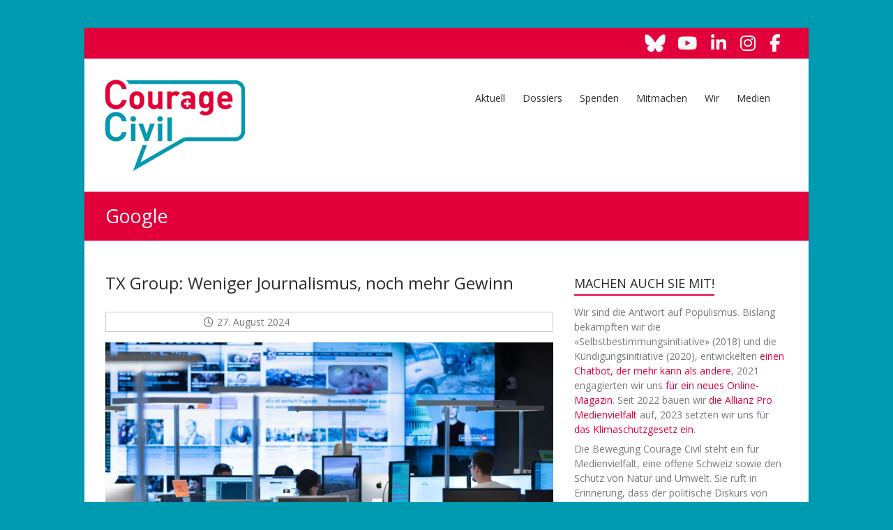

--- FILE ---
content_type: text/html; charset=UTF-8
request_url: https://www.courage-civil.ch/tag/google/
body_size: 17780
content:
<!DOCTYPE html>
<html  xmlns="http://www.w3.org/1999/xhtml" prefix="" lang="de">
<head>
	<meta charset="UTF-8" />
			<meta name="viewport" content="width=device-width, initial-scale=1">
		<link rel="profile" href="http://gmpg.org/xfn/11" />
	<link rel="pingback" href="https://www.courage-civil.ch/xmlrpc.php" />
	
<!-- BEGIN Metadata added by the Add-Meta-Tags WordPress plugin -->
<meta name="description" content="Content tagged with Google." />
<meta name="keywords" content="google" />
<!-- END Metadata added by the Add-Meta-Tags WordPress plugin -->

<title>Google &#8211; Courage Civil</title>
<meta name='robots' content='max-image-preview:large' />
	<style>img:is([sizes="auto" i], [sizes^="auto," i]) { contain-intrinsic-size: 3000px 1500px }</style>
	<link rel='dns-prefetch' href='//fonts.googleapis.com' />
<link rel='dns-prefetch' href='//use.fontawesome.com' />
<link rel="alternate" type="application/rss+xml" title="Courage Civil &raquo; Feed" href="https://www.courage-civil.ch/feed/" />
<link rel="alternate" type="application/rss+xml" title="Courage Civil &raquo; Kommentar-Feed" href="https://www.courage-civil.ch/comments/feed/" />
<link rel="alternate" type="application/rss+xml" title="Courage Civil &raquo; Google Schlagwort-Feed" href="https://www.courage-civil.ch/tag/google/feed/" />
<script type="text/javascript">
/* <![CDATA[ */
window._wpemojiSettings = {"baseUrl":"https:\/\/s.w.org\/images\/core\/emoji\/16.0.1\/72x72\/","ext":".png","svgUrl":"https:\/\/s.w.org\/images\/core\/emoji\/16.0.1\/svg\/","svgExt":".svg","source":{"concatemoji":"https:\/\/www.courage-civil.ch\/wp-includes\/js\/wp-emoji-release.min.js?ver=6.8.3"}};
/*! This file is auto-generated */
!function(s,n){var o,i,e;function c(e){try{var t={supportTests:e,timestamp:(new Date).valueOf()};sessionStorage.setItem(o,JSON.stringify(t))}catch(e){}}function p(e,t,n){e.clearRect(0,0,e.canvas.width,e.canvas.height),e.fillText(t,0,0);var t=new Uint32Array(e.getImageData(0,0,e.canvas.width,e.canvas.height).data),a=(e.clearRect(0,0,e.canvas.width,e.canvas.height),e.fillText(n,0,0),new Uint32Array(e.getImageData(0,0,e.canvas.width,e.canvas.height).data));return t.every(function(e,t){return e===a[t]})}function u(e,t){e.clearRect(0,0,e.canvas.width,e.canvas.height),e.fillText(t,0,0);for(var n=e.getImageData(16,16,1,1),a=0;a<n.data.length;a++)if(0!==n.data[a])return!1;return!0}function f(e,t,n,a){switch(t){case"flag":return n(e,"\ud83c\udff3\ufe0f\u200d\u26a7\ufe0f","\ud83c\udff3\ufe0f\u200b\u26a7\ufe0f")?!1:!n(e,"\ud83c\udde8\ud83c\uddf6","\ud83c\udde8\u200b\ud83c\uddf6")&&!n(e,"\ud83c\udff4\udb40\udc67\udb40\udc62\udb40\udc65\udb40\udc6e\udb40\udc67\udb40\udc7f","\ud83c\udff4\u200b\udb40\udc67\u200b\udb40\udc62\u200b\udb40\udc65\u200b\udb40\udc6e\u200b\udb40\udc67\u200b\udb40\udc7f");case"emoji":return!a(e,"\ud83e\udedf")}return!1}function g(e,t,n,a){var r="undefined"!=typeof WorkerGlobalScope&&self instanceof WorkerGlobalScope?new OffscreenCanvas(300,150):s.createElement("canvas"),o=r.getContext("2d",{willReadFrequently:!0}),i=(o.textBaseline="top",o.font="600 32px Arial",{});return e.forEach(function(e){i[e]=t(o,e,n,a)}),i}function t(e){var t=s.createElement("script");t.src=e,t.defer=!0,s.head.appendChild(t)}"undefined"!=typeof Promise&&(o="wpEmojiSettingsSupports",i=["flag","emoji"],n.supports={everything:!0,everythingExceptFlag:!0},e=new Promise(function(e){s.addEventListener("DOMContentLoaded",e,{once:!0})}),new Promise(function(t){var n=function(){try{var e=JSON.parse(sessionStorage.getItem(o));if("object"==typeof e&&"number"==typeof e.timestamp&&(new Date).valueOf()<e.timestamp+604800&&"object"==typeof e.supportTests)return e.supportTests}catch(e){}return null}();if(!n){if("undefined"!=typeof Worker&&"undefined"!=typeof OffscreenCanvas&&"undefined"!=typeof URL&&URL.createObjectURL&&"undefined"!=typeof Blob)try{var e="postMessage("+g.toString()+"("+[JSON.stringify(i),f.toString(),p.toString(),u.toString()].join(",")+"));",a=new Blob([e],{type:"text/javascript"}),r=new Worker(URL.createObjectURL(a),{name:"wpTestEmojiSupports"});return void(r.onmessage=function(e){c(n=e.data),r.terminate(),t(n)})}catch(e){}c(n=g(i,f,p,u))}t(n)}).then(function(e){for(var t in e)n.supports[t]=e[t],n.supports.everything=n.supports.everything&&n.supports[t],"flag"!==t&&(n.supports.everythingExceptFlag=n.supports.everythingExceptFlag&&n.supports[t]);n.supports.everythingExceptFlag=n.supports.everythingExceptFlag&&!n.supports.flag,n.DOMReady=!1,n.readyCallback=function(){n.DOMReady=!0}}).then(function(){return e}).then(function(){var e;n.supports.everything||(n.readyCallback(),(e=n.source||{}).concatemoji?t(e.concatemoji):e.wpemoji&&e.twemoji&&(t(e.twemoji),t(e.wpemoji)))}))}((window,document),window._wpemojiSettings);
/* ]]> */
</script>
<style id='wp-emoji-styles-inline-css' type='text/css'>

	img.wp-smiley, img.emoji {
		display: inline !important;
		border: none !important;
		box-shadow: none !important;
		height: 1em !important;
		width: 1em !important;
		margin: 0 0.07em !important;
		vertical-align: -0.1em !important;
		background: none !important;
		padding: 0 !important;
	}
</style>
<link rel='stylesheet' id='wp-block-library-css' href='https://www.courage-civil.ch/wp-includes/css/dist/block-library/style.min.css?ver=6.8.3' type='text/css' media='all' />
<style id='classic-theme-styles-inline-css' type='text/css'>
/*! This file is auto-generated */
.wp-block-button__link{color:#fff;background-color:#32373c;border-radius:9999px;box-shadow:none;text-decoration:none;padding:calc(.667em + 2px) calc(1.333em + 2px);font-size:1.125em}.wp-block-file__button{background:#32373c;color:#fff;text-decoration:none}
</style>
<style id='font-awesome-svg-styles-default-inline-css' type='text/css'>
.svg-inline--fa {
  display: inline-block;
  height: 1em;
  overflow: visible;
  vertical-align: -.125em;
}
</style>
<link rel='stylesheet' id='font-awesome-svg-styles-css' href='https://www.courage-civil.ch/wp-content/uploads/font-awesome/v6.7.2/css/svg-with-js.css' type='text/css' media='all' />
<style id='font-awesome-svg-styles-inline-css' type='text/css'>
   .wp-block-font-awesome-icon svg::before,
   .wp-rich-text-font-awesome-icon svg::before {content: unset;}
</style>
<style id='global-styles-inline-css' type='text/css'>
:root{--wp--preset--aspect-ratio--square: 1;--wp--preset--aspect-ratio--4-3: 4/3;--wp--preset--aspect-ratio--3-4: 3/4;--wp--preset--aspect-ratio--3-2: 3/2;--wp--preset--aspect-ratio--2-3: 2/3;--wp--preset--aspect-ratio--16-9: 16/9;--wp--preset--aspect-ratio--9-16: 9/16;--wp--preset--color--black: #000000;--wp--preset--color--cyan-bluish-gray: #abb8c3;--wp--preset--color--white: #ffffff;--wp--preset--color--pale-pink: #f78da7;--wp--preset--color--vivid-red: #cf2e2e;--wp--preset--color--luminous-vivid-orange: #ff6900;--wp--preset--color--luminous-vivid-amber: #fcb900;--wp--preset--color--light-green-cyan: #7bdcb5;--wp--preset--color--vivid-green-cyan: #00d084;--wp--preset--color--pale-cyan-blue: #8ed1fc;--wp--preset--color--vivid-cyan-blue: #0693e3;--wp--preset--color--vivid-purple: #9b51e0;--wp--preset--gradient--vivid-cyan-blue-to-vivid-purple: linear-gradient(135deg,rgba(6,147,227,1) 0%,rgb(155,81,224) 100%);--wp--preset--gradient--light-green-cyan-to-vivid-green-cyan: linear-gradient(135deg,rgb(122,220,180) 0%,rgb(0,208,130) 100%);--wp--preset--gradient--luminous-vivid-amber-to-luminous-vivid-orange: linear-gradient(135deg,rgba(252,185,0,1) 0%,rgba(255,105,0,1) 100%);--wp--preset--gradient--luminous-vivid-orange-to-vivid-red: linear-gradient(135deg,rgba(255,105,0,1) 0%,rgb(207,46,46) 100%);--wp--preset--gradient--very-light-gray-to-cyan-bluish-gray: linear-gradient(135deg,rgb(238,238,238) 0%,rgb(169,184,195) 100%);--wp--preset--gradient--cool-to-warm-spectrum: linear-gradient(135deg,rgb(74,234,220) 0%,rgb(151,120,209) 20%,rgb(207,42,186) 40%,rgb(238,44,130) 60%,rgb(251,105,98) 80%,rgb(254,248,76) 100%);--wp--preset--gradient--blush-light-purple: linear-gradient(135deg,rgb(255,206,236) 0%,rgb(152,150,240) 100%);--wp--preset--gradient--blush-bordeaux: linear-gradient(135deg,rgb(254,205,165) 0%,rgb(254,45,45) 50%,rgb(107,0,62) 100%);--wp--preset--gradient--luminous-dusk: linear-gradient(135deg,rgb(255,203,112) 0%,rgb(199,81,192) 50%,rgb(65,88,208) 100%);--wp--preset--gradient--pale-ocean: linear-gradient(135deg,rgb(255,245,203) 0%,rgb(182,227,212) 50%,rgb(51,167,181) 100%);--wp--preset--gradient--electric-grass: linear-gradient(135deg,rgb(202,248,128) 0%,rgb(113,206,126) 100%);--wp--preset--gradient--midnight: linear-gradient(135deg,rgb(2,3,129) 0%,rgb(40,116,252) 100%);--wp--preset--font-size--small: 13px;--wp--preset--font-size--medium: 20px;--wp--preset--font-size--large: 36px;--wp--preset--font-size--x-large: 42px;--wp--preset--spacing--20: 0.44rem;--wp--preset--spacing--30: 0.67rem;--wp--preset--spacing--40: 1rem;--wp--preset--spacing--50: 1.5rem;--wp--preset--spacing--60: 2.25rem;--wp--preset--spacing--70: 3.38rem;--wp--preset--spacing--80: 5.06rem;--wp--preset--shadow--natural: 6px 6px 9px rgba(0, 0, 0, 0.2);--wp--preset--shadow--deep: 12px 12px 50px rgba(0, 0, 0, 0.4);--wp--preset--shadow--sharp: 6px 6px 0px rgba(0, 0, 0, 0.2);--wp--preset--shadow--outlined: 6px 6px 0px -3px rgba(255, 255, 255, 1), 6px 6px rgba(0, 0, 0, 1);--wp--preset--shadow--crisp: 6px 6px 0px rgba(0, 0, 0, 1);}:where(.is-layout-flex){gap: 0.5em;}:where(.is-layout-grid){gap: 0.5em;}body .is-layout-flex{display: flex;}.is-layout-flex{flex-wrap: wrap;align-items: center;}.is-layout-flex > :is(*, div){margin: 0;}body .is-layout-grid{display: grid;}.is-layout-grid > :is(*, div){margin: 0;}:where(.wp-block-columns.is-layout-flex){gap: 2em;}:where(.wp-block-columns.is-layout-grid){gap: 2em;}:where(.wp-block-post-template.is-layout-flex){gap: 1.25em;}:where(.wp-block-post-template.is-layout-grid){gap: 1.25em;}.has-black-color{color: var(--wp--preset--color--black) !important;}.has-cyan-bluish-gray-color{color: var(--wp--preset--color--cyan-bluish-gray) !important;}.has-white-color{color: var(--wp--preset--color--white) !important;}.has-pale-pink-color{color: var(--wp--preset--color--pale-pink) !important;}.has-vivid-red-color{color: var(--wp--preset--color--vivid-red) !important;}.has-luminous-vivid-orange-color{color: var(--wp--preset--color--luminous-vivid-orange) !important;}.has-luminous-vivid-amber-color{color: var(--wp--preset--color--luminous-vivid-amber) !important;}.has-light-green-cyan-color{color: var(--wp--preset--color--light-green-cyan) !important;}.has-vivid-green-cyan-color{color: var(--wp--preset--color--vivid-green-cyan) !important;}.has-pale-cyan-blue-color{color: var(--wp--preset--color--pale-cyan-blue) !important;}.has-vivid-cyan-blue-color{color: var(--wp--preset--color--vivid-cyan-blue) !important;}.has-vivid-purple-color{color: var(--wp--preset--color--vivid-purple) !important;}.has-black-background-color{background-color: var(--wp--preset--color--black) !important;}.has-cyan-bluish-gray-background-color{background-color: var(--wp--preset--color--cyan-bluish-gray) !important;}.has-white-background-color{background-color: var(--wp--preset--color--white) !important;}.has-pale-pink-background-color{background-color: var(--wp--preset--color--pale-pink) !important;}.has-vivid-red-background-color{background-color: var(--wp--preset--color--vivid-red) !important;}.has-luminous-vivid-orange-background-color{background-color: var(--wp--preset--color--luminous-vivid-orange) !important;}.has-luminous-vivid-amber-background-color{background-color: var(--wp--preset--color--luminous-vivid-amber) !important;}.has-light-green-cyan-background-color{background-color: var(--wp--preset--color--light-green-cyan) !important;}.has-vivid-green-cyan-background-color{background-color: var(--wp--preset--color--vivid-green-cyan) !important;}.has-pale-cyan-blue-background-color{background-color: var(--wp--preset--color--pale-cyan-blue) !important;}.has-vivid-cyan-blue-background-color{background-color: var(--wp--preset--color--vivid-cyan-blue) !important;}.has-vivid-purple-background-color{background-color: var(--wp--preset--color--vivid-purple) !important;}.has-black-border-color{border-color: var(--wp--preset--color--black) !important;}.has-cyan-bluish-gray-border-color{border-color: var(--wp--preset--color--cyan-bluish-gray) !important;}.has-white-border-color{border-color: var(--wp--preset--color--white) !important;}.has-pale-pink-border-color{border-color: var(--wp--preset--color--pale-pink) !important;}.has-vivid-red-border-color{border-color: var(--wp--preset--color--vivid-red) !important;}.has-luminous-vivid-orange-border-color{border-color: var(--wp--preset--color--luminous-vivid-orange) !important;}.has-luminous-vivid-amber-border-color{border-color: var(--wp--preset--color--luminous-vivid-amber) !important;}.has-light-green-cyan-border-color{border-color: var(--wp--preset--color--light-green-cyan) !important;}.has-vivid-green-cyan-border-color{border-color: var(--wp--preset--color--vivid-green-cyan) !important;}.has-pale-cyan-blue-border-color{border-color: var(--wp--preset--color--pale-cyan-blue) !important;}.has-vivid-cyan-blue-border-color{border-color: var(--wp--preset--color--vivid-cyan-blue) !important;}.has-vivid-purple-border-color{border-color: var(--wp--preset--color--vivid-purple) !important;}.has-vivid-cyan-blue-to-vivid-purple-gradient-background{background: var(--wp--preset--gradient--vivid-cyan-blue-to-vivid-purple) !important;}.has-light-green-cyan-to-vivid-green-cyan-gradient-background{background: var(--wp--preset--gradient--light-green-cyan-to-vivid-green-cyan) !important;}.has-luminous-vivid-amber-to-luminous-vivid-orange-gradient-background{background: var(--wp--preset--gradient--luminous-vivid-amber-to-luminous-vivid-orange) !important;}.has-luminous-vivid-orange-to-vivid-red-gradient-background{background: var(--wp--preset--gradient--luminous-vivid-orange-to-vivid-red) !important;}.has-very-light-gray-to-cyan-bluish-gray-gradient-background{background: var(--wp--preset--gradient--very-light-gray-to-cyan-bluish-gray) !important;}.has-cool-to-warm-spectrum-gradient-background{background: var(--wp--preset--gradient--cool-to-warm-spectrum) !important;}.has-blush-light-purple-gradient-background{background: var(--wp--preset--gradient--blush-light-purple) !important;}.has-blush-bordeaux-gradient-background{background: var(--wp--preset--gradient--blush-bordeaux) !important;}.has-luminous-dusk-gradient-background{background: var(--wp--preset--gradient--luminous-dusk) !important;}.has-pale-ocean-gradient-background{background: var(--wp--preset--gradient--pale-ocean) !important;}.has-electric-grass-gradient-background{background: var(--wp--preset--gradient--electric-grass) !important;}.has-midnight-gradient-background{background: var(--wp--preset--gradient--midnight) !important;}.has-small-font-size{font-size: var(--wp--preset--font-size--small) !important;}.has-medium-font-size{font-size: var(--wp--preset--font-size--medium) !important;}.has-large-font-size{font-size: var(--wp--preset--font-size--large) !important;}.has-x-large-font-size{font-size: var(--wp--preset--font-size--x-large) !important;}
:where(.wp-block-post-template.is-layout-flex){gap: 1.25em;}:where(.wp-block-post-template.is-layout-grid){gap: 1.25em;}
:where(.wp-block-columns.is-layout-flex){gap: 2em;}:where(.wp-block-columns.is-layout-grid){gap: 2em;}
:root :where(.wp-block-pullquote){font-size: 1.5em;line-height: 1.6;}
</style>
<link rel='stylesheet' id='contact-form-7-css' href='https://www.courage-civil.ch/wp-content/plugins/contact-form-7/includes/css/styles.css?ver=6.1.4' type='text/css' media='all' />
<style id='contact-form-7-inline-css' type='text/css'>
.wpcf7 .wpcf7-recaptcha iframe {margin-bottom: 0;}.wpcf7 .wpcf7-recaptcha[data-align="center"] > div {margin: 0 auto;}.wpcf7 .wpcf7-recaptcha[data-align="right"] > div {margin: 0 0 0 auto;}
</style>
<link rel='stylesheet' id='magic-liquidizer-table-style-css' href='https://www.courage-civil.ch/wp-content/plugins/magic-liquidizer-responsive-table/idcss/ml-responsive-table.css?ver=2.0.3' type='text/css' media='all' />
<link rel='stylesheet' id='wpsm_ac-font-awesome-front-css' href='https://www.courage-civil.ch/wp-content/plugins/responsive-accordion-and-collapse/css/font-awesome/css/font-awesome.min.css?ver=6.8.3' type='text/css' media='all' />
<link rel='stylesheet' id='wpsm_ac_bootstrap-front-css' href='https://www.courage-civil.ch/wp-content/plugins/responsive-accordion-and-collapse/css/bootstrap-front.css?ver=6.8.3' type='text/css' media='all' />
<link rel='stylesheet' id='responsive-lightbox-swipebox-css' href='https://www.courage-civil.ch/wp-content/plugins/responsive-lightbox/assets/swipebox/swipebox.min.css?ver=1.5.2' type='text/css' media='all' />
<link rel='stylesheet' id='esteem_googlefonts-css' href='//fonts.googleapis.com/css?family=Open+Sans&#038;ver=6.8.3' type='text/css' media='all' />
<link rel='stylesheet' id='esteem_style-css' href='https://www.courage-civil.ch/wp-content/themes/rettet/style.css?ver=6.8.3' type='text/css' media='all' />
<link rel='stylesheet' id='esteem-responsive-css' href='https://www.courage-civil.ch/wp-content/themes/esteem-pro/css/responsive.min.css?ver=6.8.3' type='text/css' media='all' />
<link rel='stylesheet' id='esteem-fontawesome-css' href='https://www.courage-civil.ch/wp-content/themes/esteem-pro/fontawesome/css/font-awesome.min.css?ver=4.7.0' type='text/css' media='all' />
<link rel='stylesheet' id='font-awesome-official-css' href='https://use.fontawesome.com/releases/v6.7.2/css/all.css' type='text/css' media='all' integrity="sha384-nRgPTkuX86pH8yjPJUAFuASXQSSl2/bBUiNV47vSYpKFxHJhbcrGnmlYpYJMeD7a" crossorigin="anonymous" />
<link rel='stylesheet' id='font-awesome-official-v4shim-css' href='https://use.fontawesome.com/releases/v6.7.2/css/v4-shims.css' type='text/css' media='all' integrity="sha384-npPMK6zwqNmU3qyCCxEcWJkLBNYxEFM1nGgSoAWuCCXqVVz0cvwKEMfyTNkOxM2N" crossorigin="anonymous" />
<script type="text/javascript" src="https://www.courage-civil.ch/wp-includes/js/jquery/jquery.min.js?ver=3.7.1" id="jquery-core-js"></script>
<script type="text/javascript" src="https://www.courage-civil.ch/wp-includes/js/jquery/jquery-migrate.min.js?ver=3.4.1" id="jquery-migrate-js"></script>
<script type="text/javascript" src="https://www.courage-civil.ch/wp-content/plugins/magic-liquidizer-responsive-table/idjs/ml.responsive.table.min.js?ver=2.0.3" id="magic-liquidizer-table-js"></script>
<script type="text/javascript" src="https://www.courage-civil.ch/wp-content/plugins/responsive-lightbox/assets/dompurify/purify.min.js?ver=3.1.7" id="dompurify-js"></script>
<script type="text/javascript" id="responsive-lightbox-sanitizer-js-before">
/* <![CDATA[ */
window.RLG = window.RLG || {}; window.RLG.sanitizeAllowedHosts = ["youtube.com","www.youtube.com","youtu.be","vimeo.com","player.vimeo.com"];
/* ]]> */
</script>
<script type="text/javascript" src="https://www.courage-civil.ch/wp-content/plugins/responsive-lightbox/js/sanitizer.js?ver=2.6.0" id="responsive-lightbox-sanitizer-js"></script>
<script type="text/javascript" src="https://www.courage-civil.ch/wp-content/plugins/responsive-lightbox/assets/swipebox/jquery.swipebox.min.js?ver=1.5.2" id="responsive-lightbox-swipebox-js"></script>
<script type="text/javascript" src="https://www.courage-civil.ch/wp-includes/js/underscore.min.js?ver=1.13.7" id="underscore-js"></script>
<script type="text/javascript" src="https://www.courage-civil.ch/wp-content/plugins/responsive-lightbox/assets/infinitescroll/infinite-scroll.pkgd.min.js?ver=4.0.1" id="responsive-lightbox-infinite-scroll-js"></script>
<script type="text/javascript" id="responsive-lightbox-js-before">
/* <![CDATA[ */
var rlArgs = {"script":"swipebox","selector":"lightbox","customEvents":"","activeGalleries":true,"animation":true,"hideCloseButtonOnMobile":false,"removeBarsOnMobile":false,"hideBars":true,"hideBarsDelay":5000,"videoMaxWidth":1080,"useSVG":true,"loopAtEnd":false,"woocommerce_gallery":false,"ajaxurl":"https:\/\/www.courage-civil.ch\/wp-admin\/admin-ajax.php","nonce":"a9f31ac517","preview":false,"postId":2826,"scriptExtension":false};
/* ]]> */
</script>
<script type="text/javascript" src="https://www.courage-civil.ch/wp-content/plugins/responsive-lightbox/js/front.js?ver=2.6.0" id="responsive-lightbox-js"></script>
<!--[if lte IE 8]>
<script type="text/javascript" src="https://www.courage-civil.ch/wp-content/themes/esteem-pro/js/html5shiv.min.js?ver=6.8.3" id="html5-js"></script>
<![endif]-->
<link rel="https://api.w.org/" href="https://www.courage-civil.ch/wp-json/" /><link rel="alternate" title="JSON" type="application/json" href="https://www.courage-civil.ch/wp-json/wp/v2/tags/175" /><link rel="EditURI" type="application/rsd+xml" title="RSD" href="https://www.courage-civil.ch/xmlrpc.php?rsd" />
<meta name="generator" content="WordPress 6.8.3" />
<!-- All in one Favicon 4.8 --><link rel="shortcut icon" href="https://www.courage-civil.ch/wp-content/uploads/2020/04/favicon.ico" />
<link rel="icon" href="https://www.courage-civil.ch/wp-content/uploads/2020/04/favicon.ico" type="image/gif"/>
<link rel="icon" href="https://www.courage-civil.ch/wp-content/uploads/2020/04/favicon.ico" type="image/png"/>
<link rel="apple-touch-icon" href="https://www.courage-civil.ch/wp-content/uploads/2020/04/favicon.ico" />
<style type="text/css" id="custom-background-css">
body.custom-background { background-color: #009ab1; }
</style>
			<style type="text/css">blockquote{border-left: 3px solid #e2003b}button,html input[type="button"],input[type="reset"],input[type="submit"],#slider-title a,.better-responsive-menu .main-small-navigation .sub-toggle {background:#e2003b}a,a:visited,a:hover,a:focus,a:active,.main-navigation li:hover > a,.main-navigation li.current_page_item > a,.main-navigation li.current-menu-item > a,.main-navigation li.current-menu-ancestor > a,#site-title a span,#site-title a:hover,#site-title a:focus,#site-title a:active,#controllers a:hover, #controllers a.active,.widget ul li a:hover,.widget ul li a:hover:before,.services-block .read-more:hover,.service-image-wrap,.services-block .service-title a:hover,.entry-meta a:hover,.entry-title a:hover,.search-wrap button:before,#site-generator a:hover, #colophon .widget a:hover,.menu-toggle:before,.widget_featured_posts .entry-title a:hover,.widget_featured_posts .entry-meta a:hover,.widget_featured_posts .read-more:hover, .entry-meta-bar .entry-meta a:hover,.post .entry-title a:hover,.counter-block-wrapper .counter-icon,.team-title a:hover,.widget_team_block .read-more:hover,.team-image-wrap,.widget .team-social-icon ul li a,.widget_table_pricing .pricing-btn a:hover {color: #e2003b}.main-navigation ul ul {border-top: 4px solid#e2003b}#controllers a:hover, #controllers a.active,#promo-box,.fancy-tab,.call-to-action-button,.readmore-wrap,.page-title-bar,.default-wp-page .previous a:hover, .default-wp-page .next a:hover{ background-color: #e2003b}#secondary .widget-title span, #colophon .widget-title span{ border-bottom: 2px solid #e2003b}
		.services-block .read-more:hover,.widget_featured_posts .read-more:hover,.team-social-icon a:hover,.widget_team_block .read-more:hover{border: 1px solid #e2003b}.service-border,.team-border{ border: 3px solid #e2003b}
		.blog-medium .post-featured-image, .blog-large .post-featured-image, .category .post-featured-image, .search .post-featured-image{border-bottom: 4px solid #e2003b}.search-form-top,#colophon{border-top: 3px solid #e2003b}a#scroll-up, #header-meta{ background-color: #e2003b} #header-meta, .social-icons i.fa {color: #f7f7f7; }#site-title a { font-family: Open Sans; }#site-description { font-family: Open Sans; }.main-navigation li { font-family: Open Sans; }h1, h2, h3, h4, h5, h6{ font-family: Open Sans; }body, button, input, select, textarea, p, .entry-meta a, .read-more, .more-link{ font-family: Open Sans; }</style>
				<style type="text/css" id="wp-custom-css">
			h2 {
    font-size: 23px;
    line-height: 32px;
    padding-bottom: 10px;
}

h3,h6 {
    font-size: 20px;
    line-height: 32px;
    padding-bottom: 10px;
}

h4 {
    font-size: 18px;
    line-height: 30px;
    padding-bottom: 10px;
}

h5 {
    font-size: 16px;
    line-height: 28px;
    padding-bottom: 10px;
}

.hgroup-wrap {
    padding-bottom: 20px;
}

.header-logo-image img {
    padding-top: 10px;
}

.main-navigation ul ul {
    top: 4.8rem;
 }

.post .entry-content li, .page .entry-content li {
		padding-bottom:10px;
	}

.search-top {
    display: none;
}

.social-icons .fa {
    font-size: 25px;
    padding: 10px 10px 9px;
	  float: right;
}

.fa-user {
    visibility: hidden;
}

.fa-comment {
    visibility: hidden;
}

.fa-tag {
    visibility: hidden;
}		</style>
		</head>

<body class="archive tag tag-google tag-175 custom-background wp-custom-logo wp-theme-esteem-pro wp-child-theme-rettet  better-responsive-menu">

<div id="page" class="hfeed site">
	<header id="masthead" class="site-header" role="banner">
					<div id="header-meta" class="top-bar">
				<div class="inner-wrap"> 
							<div class="social-icons clearfix">
			<ul>
				<li><a href="https://www.facebook.com/couragecivil/"target="_blank"><i class="fa fa-facebook"></i></a></li><li><a href="https://www.instagram.com/pro_medienvielfalt/"target="_blank"><i class="fa fa-instagram"></i></a></li><li><a href="https://www.linkedin.com/company/allianz-pro-medienvielfalt/"target="_blank"><i class="fa fa-linkedin"></i></a></li><li><a href="https://www.youtube.com/channel/UCP-P3oghO11vqMlte1bHvrA"target="_blank"><i class="fa fa-youtube"></i></a></li><li><a href="https://bsky.app/profile/pro-medienvielfalt.bsky.social"target="_blank"><i class="fa fa-bluesky"></i></a></li>     
       

			</ul>
		</div><!-- .social-links -->
		 
									</div><!--  .inner-wrap -->
			</div><!-- .top-bar -->
				<div class="inner-wrap">
			<div class="hgroup-wrap clearfix">

				<div class="site-branding">
											<div class="header-logo-image">
							<a href="https://www.courage-civil.ch/" class="custom-logo-link" rel="home"><img width="200" height="150" src="https://www.courage-civil.ch/wp-content/uploads/2018/10/Courage_Civil_200_rand.png" class="custom-logo" alt="Courage Civil" decoding="async" /></a>						</div><!-- .header-logo-image -->
					
					<div class="header-text screen-reader-text">
													<h3 id="site-title">
								<a href="https://www.courage-civil.ch/" title="Courage Civil" rel="home">
									Courage Civil								</a>
							</h3>
													<p id="site-description">Weil das Polit-Forum die Demokratie stärkt.</p>
											</div><!-- .header-text -->
				</div><!-- .site-branding -->

				<div class="hgroup-wrap-right">
					<nav id="site-navigation" class="main-navigation" role="navigation">
						<p class="menu-toggle"></p>
						<div class="nav-menu clearfix">
							<ul id="menu-hauptnavigation" class="menu"><li id="menu-item-32" class="menu-item menu-item-type-post_type menu-item-object-page current_page_parent menu-item-32"><a href="https://www.courage-civil.ch/aktuell/">Aktuell</a></li>
<li id="menu-item-761" class="menu-item menu-item-type-post_type menu-item-object-page menu-item-has-children menu-item-761"><a href="https://www.courage-civil.ch/dossiers/">Dossiers</a>
<ul class="sub-menu">
	<li id="menu-item-2595" class="menu-item menu-item-type-post_type menu-item-object-page menu-item-2595"><a href="https://www.courage-civil.ch/gletschergesetz/">Klimaschutzgesetz</a></li>
	<li id="menu-item-2140" class="menu-item menu-item-type-post_type menu-item-object-page menu-item-2140"><a href="https://www.courage-civil.ch/mediengesetz/">Mediengesetz</a></li>
	<li id="menu-item-1351" class="menu-item menu-item-type-post_type menu-item-object-page menu-item-has-children menu-item-1351"><a href="https://www.courage-civil.ch/ki-fragen/">Kündigungsinitiative</a>
	<ul class="sub-menu">
		<li id="menu-item-1350" class="menu-item menu-item-type-post_type menu-item-object-page menu-item-1350"><a href="https://www.courage-civil.ch/ki-fragen/">FAQ</a></li>
		<li id="menu-item-1201" class="menu-item menu-item-type-post_type menu-item-object-page menu-item-1201"><a href="https://www.courage-civil.ch/dossiers/kuendigungsinitiative/">Weitere Infos</a></li>
		<li id="menu-item-1200" class="menu-item menu-item-type-post_type menu-item-object-page menu-item-1200"><a href="https://www.courage-civil.ch/dossiers/kuendigungsinitiative/komitee/">Überparteiliches Komitee</a></li>
	</ul>
</li>
	<li id="menu-item-765" class="menu-item menu-item-type-post_type menu-item-object-page menu-item-765"><a href="https://www.courage-civil.ch/dossiers/bilaterale/">Bilaterale</a></li>
	<li id="menu-item-764" class="menu-item menu-item-type-post_type menu-item-object-page menu-item-764"><a href="https://www.courage-civil.ch/dossiers/medien-medienpolitik/">Medien &#038; Medienpolitik</a></li>
	<li id="menu-item-763" class="menu-item menu-item-type-post_type menu-item-object-page menu-item-763"><a href="https://www.courage-civil.ch/dossiers/grundwerte-rechtsstaat/">Grundwerte &#038; Rechtsstaat</a></li>
	<li id="menu-item-762" class="menu-item menu-item-type-post_type menu-item-object-page menu-item-762"><a href="https://www.courage-civil.ch/dossiers/klimakrise/">Klimakrise</a></li>
	<li id="menu-item-644" class="menu-item menu-item-type-post_type menu-item-object-page menu-item-has-children menu-item-644"><a href="https://www.courage-civil.ch/dossiers/waffenrecht-schengen/">Waffenrecht/Schengen</a>
	<ul class="sub-menu">
		<li id="menu-item-706" class="menu-item menu-item-type-post_type menu-item-object-page menu-item-706"><a href="https://www.courage-civil.ch/dossiers/waffenrecht-schengen/videos/">Videos</a></li>
		<li id="menu-item-708" class="menu-item menu-item-type-post_type menu-item-object-page menu-item-708"><a href="https://www.courage-civil.ch/dossiers/waffenrecht-schengen/komitee-aktuelle-und-ehemalige-mitglieder-des-bundesparlaments-fuer-schengen/">Komitee «Parlamentsmitglieder für Schengen»</a></li>
	</ul>
</li>
</ul>
</li>
<li id="menu-item-1515" class="menu-item menu-item-type-post_type menu-item-object-page menu-item-1515"><a href="https://www.courage-civil.ch/spenden/">Spenden</a></li>
<li id="menu-item-69" class="menu-item menu-item-type-post_type menu-item-object-page menu-item-69"><a href="https://www.courage-civil.ch/mitmachen/">Mitmachen</a></li>
<li id="menu-item-1514" class="menu-item menu-item-type-post_type menu-item-object-page menu-item-has-children menu-item-1514"><a href="https://www.courage-civil.ch/wir/">Wir</a>
<ul class="sub-menu">
	<li id="menu-item-30" class="menu-item menu-item-type-post_type menu-item-object-page menu-item-30"><a href="https://www.courage-civil.ch/wir/">Beirat</a></li>
	<li id="menu-item-31" class="menu-item menu-item-type-post_type menu-item-object-page menu-item-31"><a href="https://www.courage-civil.ch/fragen-antworten/">FAQ</a></li>
</ul>
</li>
<li id="menu-item-29" class="menu-item menu-item-type-post_type menu-item-object-page menu-item-29"><a href="https://www.courage-civil.ch/medien/">Medien</a></li>
</ul>						</div><!-- .nav-menu -->
					</nav><!-- #site-description -->

											<i class="fa fa-search search-top"></i>
						<div class="search-form-top">
							<form action="https://www.courage-civil.ch/" id="search-form" class="searchform clearfix" method="get">
								<div class="search-wrap">
									<input type="text" placeholder="Search" class="s field" name="s">
									<button type="submit">Search</button>
								</div>
								<input type="submit" value="Search" id="search-submit" name="submit" class="submit">
							</form><!-- .searchform -->
						</div><!-- .search-form-top -->
					
				</div><!-- .hgroup-wrap-right -->
			</div><!-- .hgroup-wrap -->
		</div><!-- .inner-wrap -->
		
					<section class="page-title-bar clearfix">
				<div class="inner-wrap">
																		<div class="page-title-wrap"><h1>Google</h1></div>
																				</div>
			</section>
			</header><!-- #masthead -->
	<div id="main" class="site-main inner-wrap">


<div id="primary">
	<div id="content" class="clearfix">

		
			
				
				
<article id="post-2826" class="post-2826 post type-post status-publish format-standard hentry category-allgemein tag-allianz-pro-medienvielfalt tag-facebook tag-gewinnmargen tag-google tag-halbierungsinitiative tag-medienkrise tag-srg tag-tamedia tag-tech-konzern tag-tx-group">
		<div class="blog-content">
		<header class="entry-header">
			<h2 class="entry-title">
				<a href="https://www.courage-civil.ch/tx-group-weniger-journalismus-noch-mehr-gewinn/" title="TX Group: Weniger Journalismus, noch mehr Gewinn">TX Group: Weniger Journalismus, noch mehr Gewinn</a>
			</h2><!-- .entry-title -->
		</header>

		<div class="entry-meta-bar clearfix"><div class="entry-meta clearfix">
			<span class="fa fa-user vcard author"><a class="url fn n" href="https://www.courage-civil.ch/author/bordercrossing/">bordercrossing</a></span>

			<span class="fa fa-clock-o"><a href="https://www.courage-civil.ch/tx-group-weniger-journalismus-noch-mehr-gewinn/" title="20:19" rel="bookmark"><time class="entry-date published" datetime="2024-08-27T20:19:00+02:00">27. August 2024</time><time class="updated" datetime="2024-12-08T12:48:02+01:00">8. Dezember 2024</time></a></span>
						<span class="fa fa-tag"><a href="https://www.courage-civil.ch/category/allgemein/" rel="category tag">Allgemein</a></span>
		
			
			
			</div><!-- .entry-meta --></div><!-- .entry-meta-bar -->
		<div class="entry-content clearfix">
			<p><a href="https://www.courage-civil.ch/wp-content/uploads/2024/08/2024_08_27-txgroup.jpeg" data-rel="lightbox-image-0" data-rl_title="" data-rl_caption="" title=""><img fetchpriority="high" decoding="async" class="alignnone size-full wp-image-2827" src="https://www.courage-civil.ch/wp-content/uploads/2024/08/2024_08_27-txgroup.jpeg" alt="" width="1360" height="907" srcset="https://www.courage-civil.ch/wp-content/uploads/2024/08/2024_08_27-txgroup.jpeg 1360w, https://www.courage-civil.ch/wp-content/uploads/2024/08/2024_08_27-txgroup-300x200.jpeg 300w, https://www.courage-civil.ch/wp-content/uploads/2024/08/2024_08_27-txgroup-1024x683.jpeg 1024w, https://www.courage-civil.ch/wp-content/uploads/2024/08/2024_08_27-txgroup-768x512.jpeg 768w, https://www.courage-civil.ch/wp-content/uploads/2024/08/2024_08_27-txgroup-306x205.jpeg 306w" sizes="(max-width: 1360px) 100vw, 1360px" /></a></p>
<p>Die <a href="https://tx.group/de/" target="_blank" rel="noopener">TX Group</a> ist das grösste private Medienunternehmen in der Schweiz. Sie verantwortet (mit Tamedia) u.a. Zeitungen und Online-Portale wie den «Tages-Anzeiger», den «Bund» oder die «Zürichsee-Zeitung». Ihr Management fackelt nicht lange, <a href="https://tx.group/de/investor-relations/detail/druck-auf-dem-traditionellen-mediengeschaeft-erfordert-grundlegende-transformationtamedia-stellt-sich-fuer-die-zukunft-auf-4/" target="_blank" rel="noopener">wie wir heute einmal mehr feststellen konnten</a>. Es baut den Konzern radikal um und es baut zum x-ten Mal ab. Insgesamt werden 290 Stellen gestrichen, 90 davon auf den Redaktionen.</p>
<p>Tatsache ist: Die TX Group ist finanziell kerngesund, die Gewinnmarge liegt aktuell bei 12 Prozent. In vielen anderen Branchen würde man sich nicht einmal getrauen, von solchen Margen zu träumen. Damit nicht genug: Seit dem Börsengang im Jahr 2000 hat der Zürcher Medienkonzern insgesamt mehr als 1000 Millionen Franken an Dividenden ausgeschüttet, also etwa 45 Millonen pro Jahr. Nur mit einem kleinen Teil davon hätte man den Bereich Journalismus stützen, ja stärken können.</p>
<p>Doch das Ziel der Konzernspitze ist ein anderes: Sie will die Gewinnmarge weiter erhöhen. <a href="https://www.derbund.ch/tamedia-weichenstellung-fuer-unabhaengigen-qualitaetsjournalismus-882061997588" target="_blank" rel="noopener">Ein langer Text an die «lieben Leserinnen und Leser»</a> strotzt vor Worthülsen und Marketing Sprech. Er will uns glauben machen, dieser Umbau sei «eine Weichenstellung für unabhängigen Journalismus».</p>
<p>Mit Ehrlichkeit hätte die TX Group einen Rest an Glaubwürdigkeit verteidigen können. Es handelt sich um die grösste Entlassung in der Schweizer Mediengeschichte. Die Manager könnten offen dazu stehen, dass die TX Group so bald als möglich zu einem reinen Tech-Konzern werden und noch mehr Gewinn machen will. Journalismus ist teuer, gerade im Lokalen und Regionalen, weil er dort nicht skalierbar ist. Deshalb werden die Redaktionen noch weiter heruntergespart.</p>
<p>Die TX Group hat eine Sonderstellung. Die anderen privaten Medien stecken in einer tiefen Finanzkrise, weil die Werbegelder in grossem Stil zu Tech-Plattformen wie Google und Facebook abfliessen. (Inzwischen jeder zweite Werbefranken). Just in dieser Phase hat der Bundesrat entschieden, der SRG das Budget auf dem Verordnungsweg zu kürzen. Polemisch verkürzt: Wenn es den privaten Medien schlecht geht, soll auch die SRG leiden. Das ist hirnrissig.</p>
<p>Doch damit nicht genug: Im Herbst beginnt in den Parlamentskommissionen die Beratung der Halbierungsinitiative, die noch viel mehr Substanz zerstören würde. Deshalb haben wir vor zweieinhalb Jahren die <a href="https://www.pro-medienvielfalt.ch" target="_blank" rel="noopener">Allianz Pro Medienvielfalt</a> lanciert und halten dagegen. Es handelt sich um das grösste Projekt von Courage Civil, rund 3000 Einzelpersonen haben sich bereits eingetragen. Das ist erst der Start. Sie muss kräftig weiterwachsen – bitte helfen Sie mit!</p>
		</div><!-- .entry-content -->
	</div>

	</article>

			
				
				
<article id="post-2716" class="post-2716 post type-post status-publish format-standard hentry category-allgemein tag-digitalisierung tag-e-paper tag-google tag-it tag-journalismus tag-leistungsschutzrecht tag-martin-oswald tag-mediengesetz tag-medienkrise tag-meta tag-paywall tag-vertrieb tag-webshop">
		<div class="blog-content">
		<header class="entry-header">
			<h2 class="entry-title">
				<a href="https://www.courage-civil.ch/ein-gemeinsamer-ausweg-aus-der-medienkrise/" title="Ein gemeinsamer Ausweg aus der Medienkrise">Ein gemeinsamer Ausweg aus der Medienkrise</a>
			</h2><!-- .entry-title -->
		</header>

		<div class="entry-meta-bar clearfix"><div class="entry-meta clearfix">
			<span class="fa fa-user vcard author"><a class="url fn n" href="https://www.courage-civil.ch/author/bordercrossing/">bordercrossing</a></span>

			<span class="fa fa-clock-o"><a href="https://www.courage-civil.ch/ein-gemeinsamer-ausweg-aus-der-medienkrise/" title="16:15" rel="bookmark"><time class="entry-date published" datetime="2023-09-19T16:15:49+02:00">19. September 2023</time></a></span>
						<span class="fa fa-tag"><a href="https://www.courage-civil.ch/category/allgemein/" rel="category tag">Allgemein</a></span>
		
			
			
			</div><!-- .entry-meta --></div><!-- .entry-meta-bar -->
		<div class="entry-content clearfix">
			<p><a href="https://www.courage-civil.ch/wp-content/uploads/2023/09/2023_09_19-journalismus_medien-2023_09_19-by-LZ-d4900172-2caa-46db-85e2-b4defa4c2ed7.jpg" data-rel="lightbox-image-0" data-rl_title="" data-rl_caption="" title=""><img decoding="async" class="alignnone size-full wp-image-2717" src="https://www.courage-civil.ch/wp-content/uploads/2023/09/2023_09_19-journalismus_medien-2023_09_19-by-LZ-d4900172-2caa-46db-85e2-b4defa4c2ed7.jpg" alt="" width="1281" height="720" srcset="https://www.courage-civil.ch/wp-content/uploads/2023/09/2023_09_19-journalismus_medien-2023_09_19-by-LZ-d4900172-2caa-46db-85e2-b4defa4c2ed7.jpg 1281w, https://www.courage-civil.ch/wp-content/uploads/2023/09/2023_09_19-journalismus_medien-2023_09_19-by-LZ-d4900172-2caa-46db-85e2-b4defa4c2ed7-300x169.jpg 300w, https://www.courage-civil.ch/wp-content/uploads/2023/09/2023_09_19-journalismus_medien-2023_09_19-by-LZ-d4900172-2caa-46db-85e2-b4defa4c2ed7-1024x576.jpg 1024w, https://www.courage-civil.ch/wp-content/uploads/2023/09/2023_09_19-journalismus_medien-2023_09_19-by-LZ-d4900172-2caa-46db-85e2-b4defa4c2ed7-768x432.jpg 768w" sizes="(max-width: 1281px) 100vw, 1281px" /></a></p>
<p><strong>Die meisten Medienhäuser weltweit stecken in der Krise. Die Erträge gehen zurück, die Redaktionen werden verkleinert, die Qualität sinkt. Für das Erbringen ihrer primären Dienstleistung – Journalismus – ist das ein Problem. Dabei gäbe es Lösungsansätze. <a href="https://www.martinoswald.ch" target="_blank" rel="noopener">Martin Oswald</a> ist seit vielen Jahren Praktiker und Dozent. Er kennt die Medienlandschaft der Schweiz sehr gut und er kennt die Herausforderungen, die die Transformation mit sich bringen, aus eigener Erfahrung. Auf Twitter hat er konzis zusammengefasst, worum es geht. Mit seiner Erlaubnis geben wir hier seinen Text wieder.</strong></p>
<p>«Guter Journalismus ist für eine funktionierende Demokratie systemrelevant und unverzichtbar.» So bringt es das Forschungszentrum Öffentlichkeit und Gesellschaft der Universität Zürich (fög) auf den Punkt.</p>
<p>Doch wenn sich die Rahmenbedingungen nicht ändern, wird Titel um Titel verschwinden, weil sich das Geschäft nicht mehr rechnet. Man spricht von einem Marktversagen, weil zwar alle Journalismus konsumieren, aber nur wenige dafür bezahlen wollen.</p>
<p>Früher war es die Werbung, die den Journalismus finanziert hat. Inzwischen fliessen jährlich 2 Milliarden Franken an Werbegelder direkt zu Google, Meta und Co. Also muss sich der Journalismus zunehmend über den Nutzermarkt finanzieren.</p>
<p>Während sich die ältere Generation gewohnt ist/war, für eine Tageszeitung ordentlich Geld zu bezahlen, ist die Zahlungsbereitschaft für Journalismus auf digitalen Kanälen mit ~20% tief. Die Erträge brechen weg.</p>
<p>Wenn der Markt versagt, aber das Gut schützenswert ist, braucht es Rahmenbedingungen, die den Journalismus in seiner Vielfalt und in seiner geografischen Breite und Tiefe langfristig ermöglicht.</p>
<p>Heute fressen die Kosten für Druck, Vertrieb, Strom, IT und Produktentwicklung jeden Gewinn wieder auf. «Die Medien jammern ständig», sagen Kritiker. Nun, wir versuchen eine Leistung für die Gesellschaft zu bewahren, die sich je länger je weniger finanzieren lässt.</p>
<p>Und was ist die Lösung?<br />
1. Wir brauchen ein Mediengesetz, welches günstige Rahmenbedingungen schafft.<br />
2. Wir brauchen eine stärkere Position gegenüber internationalen Tech-Konzernen. (Leistungsschutzrecht)<br />
3. Wir brauchen als Branche gemeinsame technologische Lösungen.</p>
<p><strong>Heute ist es so, dass jedes Medienhaus viel Zeit und Geld in die Produktentwicklung investiert.</strong> CMS, Paywall, Webshop, Aboverwaltung, E-Paper, Marketing-Automation, Analytics, usw. Gerade kleine Medienhäuser verschwenden hier unnötig Geld, um technologisch mithalten zu können.</p>
<p>Man stelle sich vor: Alle Medienhäuser bieten ihren Nutzerinnen und Nutzern die gleichen herausragenden Produkte und Services auf dem neusten Stand der Möglichkeiten an. Die Verlage konzentrieren sich derweil auf ihr Kerngeschäft: Qualitätsjournalismus.</p>
<p><strong>Statt einen Wettbewerb der Technologie, hätten wir einen Wettbewerb der Inhalte.</strong> Über den Erfolg würden nur noch die Recherchen, das Storytelling, die Relevanz der Geschichten entscheiden. Gewinnen würden die Leserinnen und Leser.</p>
		</div><!-- .entry-content -->
	</div>

	</article>

			
				
				
<article id="post-2666" class="post-2666 post type-post status-publish format-standard hentry category-allgemein tag-allianz-pro-medienvielfalt tag-amazon tag-bewegung-courage-civil tag-donald-trump tag-google tag-halbierungsinitiative tag-hans-ulrich-bigler tag-meta tag-no-billag tag-no-billag-2 tag-radio-swiss-pop tag-serafe tag-service-public tag-srg tag-svp tag-thomas-matter tag-tschugger tag-wilder">
		<div class="blog-content">
		<header class="entry-header">
			<h2 class="entry-title">
				<a href="https://www.courage-civil.ch/es-geht-um-weit-mehr-als-die-halbierung-der-medienabgabe/" title="Es geht um weit mehr als die Halbierung der Medienabgabe">Es geht um weit mehr als die Halbierung der Medienabgabe</a>
			</h2><!-- .entry-title -->
		</header>

		<div class="entry-meta-bar clearfix"><div class="entry-meta clearfix">
			<span class="fa fa-user vcard author"><a class="url fn n" href="https://www.courage-civil.ch/author/bordercrossing/">bordercrossing</a></span>

			<span class="fa fa-clock-o"><a href="https://www.courage-civil.ch/es-geht-um-weit-mehr-als-die-halbierung-der-medienabgabe/" title="15:25" rel="bookmark"><time class="entry-date published" datetime="2023-06-25T15:25:50+02:00">25. Juni 2023</time><time class="updated" datetime="2023-06-27T15:26:43+02:00">27. Juni 2023</time></a></span>
						<span class="fa fa-tag"><a href="https://www.courage-civil.ch/category/allgemein/" rel="category tag">Allgemein</a></span>
		
			
			
			</div><!-- .entry-meta --></div><!-- .entry-meta-bar -->
		<div class="entry-content clearfix">
			<p><a href="https://www.courage-civil.ch/wp-content/uploads/2023/06/flyer_NoBillag2_frontseite-2023_01.jpg" data-rel="lightbox-image-0" data-rl_title="" data-rl_caption="" title=""><img decoding="async" class="alignnone size-full wp-image-2667" src="https://www.courage-civil.ch/wp-content/uploads/2023/06/flyer_NoBillag2_frontseite-2023_01.jpg" alt="" width="1167" height="1650" srcset="https://www.courage-civil.ch/wp-content/uploads/2023/06/flyer_NoBillag2_frontseite-2023_01.jpg 1167w, https://www.courage-civil.ch/wp-content/uploads/2023/06/flyer_NoBillag2_frontseite-2023_01-212x300.jpg 212w, https://www.courage-civil.ch/wp-content/uploads/2023/06/flyer_NoBillag2_frontseite-2023_01-724x1024.jpg 724w, https://www.courage-civil.ch/wp-content/uploads/2023/06/flyer_NoBillag2_frontseite-2023_01-768x1086.jpg 768w, https://www.courage-civil.ch/wp-content/uploads/2023/06/flyer_NoBillag2_frontseite-2023_01-1086x1536.jpg 1086w" sizes="(max-width: 1167px) 100vw, 1167px" /></a><br />
<strong><br />
Die Unterschriften</strong> für die Halbierungsinitiative <a href="https://www.zueritoday.ch/schweiz/200-franken-sind-wirklich-genug-halbierungsinitiative-kommt-zustande-152161220" target="_blank" rel="noopener">sind also beisammen</a>. Damit kann die libertäre Gruppe um SVP-Nationalrat Thomas Matter und Noch-Gewerbeverbandsdirektor Hans-Ulrich Bigler schon wieder zum Halali auf die verhasste SRG blasen. Wohlan.</p>
<p>Die Schweiz kommt aus einer beispiellosen Krise, die unserer Gesellschaft sehr zugesetzt hat. Just in einer Zeit, die von Polarisierung und Desinformation geprägt ist, erfolgt der nächste Angriff auf die Medienvielfalt. Natürlich kann die SRG auch mit einer Medienabgabe von 200 Franken pro Haushaltung noch Programme gestalten. (Bis 2018 betrug sie übrigens noch 450 Franken, aktuell liegt sie bei 335 Franken, was einer Reduktion von 25 Prozent entspricht.)</p>
<p>Viele Programme würden bei einem Ja wegfallen – von den teuren Informations- und Hintergrundsendungen über Live-Sport bis zu Unterhaltungskisten, die viele Leute mögen. Nicht zu vergessen: Die SRG ist die grösste Kulturproduzentin des Landes. Nach einem Ja zur Halbierungsinitiative würde für Film-, Literatur- und Musikförderung nichts mehr übrigbleiben.</p>
<p>Klar, deswegen geht die Schweiz nicht unter. Aber eine Schweiz ohne Filme wie «Die göttliche Ordnung», ohne Serien wie «Tschugger» oder «Wilder», ohne Förderung der Literaturfestivals und ohne «Radio Swiss Pop» mit einem Anteil von 50 Prozent Schweizer Musik wäre eine markante Verarmung.</p>
<p>Damit sind wir sind beim entscheidenden Punkt angelangt.</p>
<p>Bei der Abstimmung über die Halbierungsinitiative geht es nicht nur um die Finanzierung des öffentlichen Medienhauses. Es geht im Kern um die Frage, ob sich die «Ich-Ich-Ich!»-Schweiz durchsetzt oder die «Wir»-Schweiz. Es geht also um Egoismus vs. Gemeinsinn.</p>
<p><strong>Das gesamte Angebot der SRG kostet 90 Rappen pro Tag</strong></p>
<p>Doris Dosenbach findet die Hintergrundsendungen von Radio SRF und einige Podcasts top, das Fernsehangebot hingegen hält sie für unterkomplex. Ihr Nachbar Hugo Hugentobler schaut sich mit Freude die Quiz- und Kochsendungen an, News und Dokumentationen interessieren ihn hingegen nicht. Dass sich seine Kinder auf Youtube, Instagram und Tiktok viele SRG-Inhalte reinziehen, kriegt er nicht mit.</p>
<p>Die Dosenbachs und Hugentoblers dieses Landes zeigen Gemeinsinn, wenn sie die Präferenzen der anderen nicht nur respektieren, sondern auch bezahlen, genauso wie Kinderlose die Sanierungen der Schulhäuser mitfinanzieren. Aktuell kostet das gesamte Angebot der SRG 90 Rappen pro Tag, rund 75 Prozent aller Firmen sind von der Medienabgabe befreit.</p>
<p>Schon heute lässt sich erahnen, was mit der Halbierungsinitiative auf uns zukommt, bei der es sich faktisch um eine «No Billag 2» handelt, denn: Ist die SRG erst einmal halbiert und kann kein Vollprogramm mehr bieten, verabschiedet sich auch die Masse. Mit dem dritten Frontalangriff wird die SRG dann vollends ausradiert.</p>
<p>Was geschieht, wenn man die Medien den Kräften des Marktes überlässt, zeigen die USA: Ein Präsident Donald Trump wurde nur möglich, weil er den grossen werbefinanzierten TV-Fernsehstationen hohe Einschaltquoten bescherte. Es leuchtet ein, dass der Markt in der kleinräumigen viersprachigen Schweiz nicht mehr funktioniert.</p>
<p><strong>Innerhalb von 15 Jahren schmolz der Werbeumsatz auf einen Drittel</strong></p>
<p>Die privaten Medien in der Schweiz konnten 2007 mit Werbung 2,2 Milliarden Franken erwirtschaften. Im letzten Jahr waren es noch 730 Millionen Franken. Innerhalb von 15 Jahren ist der Werbeumsatz also auf etwa einen Drittel geschmolzen. Nicht die SRG ist schuld daran, das Werbegeld fliesst zu den Tech-Giganten in Kalifornien, also zu Amazon, Google und Meta (Facebook &amp; Co.). Diese Entwicklung ist irreversibel, mittelfristig lässt sich mit Journalismus kein Geld mehr verdienen.</p>
<p>Mit deutlich teureren Abonnements können die Schweizer Medienhäuser den Abfluss an Werbegeld nicht annährend kompensieren. Die Bereitschaft, für Online-Journalismus zu bezahlen, liegt aktuell bei 17 Prozent. Vor fünf Jahren betrug dieser Wert 13 Prozent. So viel zum «Medienmarkt» Schweiz. Angesichts dieser Entwicklung ist es hirnverbrannt, das öffentliche Medienhaus der Schweiz halbieren zu wollen.</p>
<p>Die Volksabstimmung zu «No Billag 2» wird 2026 oder 2027 stattfinden. Der Ausgang ist offen, weil die Forderung verführerisch klingt.</p>
<p>Wir von der Bewegung Courage Civil daran, in Fronarbeit eine Allianz gegen die Halbierungsinitiative aufzubauen. Sie heisst Allianz Pro Medienvielfalt. Du kannst Teil davon werden. Das kostet nichts – ausser drei Minuten Lektüre und dem Hinterlassen deiner Daten. <a href="https://www.pro-medienvielfalt.ch" target="_blank" rel="noopener">Hier lang: pro-medienvielfalt.ch/</a></p>
		</div><!-- .entry-content -->
	</div>

	</article>

			
				
				
<article id="post-2245" class="post-2245 post type-post status-publish format-standard hentry category-allgemein tag-demokratie tag-facebook tag-google tag-medienfreiheit tag-mediengesetz tag-stefan-haupt">
		<div class="blog-content">
		<header class="entry-header">
			<h2 class="entry-title">
				<a href="https://www.courage-civil.ch/freiheit-und-vielfalt-gedanken-zum-mediengesetz/" title="Freiheit und Vielfalt &#8211; Gedanken zum Mediengesetz">Freiheit und Vielfalt &#8211; Gedanken zum Mediengesetz</a>
			</h2><!-- .entry-title -->
		</header>

		<div class="entry-meta-bar clearfix"><div class="entry-meta clearfix">
			<span class="fa fa-user vcard author"><a class="url fn n" href="https://www.courage-civil.ch/author/bordercrossing/">bordercrossing</a></span>

			<span class="fa fa-clock-o"><a href="https://www.courage-civil.ch/freiheit-und-vielfalt-gedanken-zum-mediengesetz/" title="15:43" rel="bookmark"><time class="entry-date published" datetime="2022-01-24T15:43:49+01:00">24. Januar 2022</time></a></span>
						<span class="fa fa-tag"><a href="https://www.courage-civil.ch/category/allgemein/" rel="category tag">Allgemein</a></span>
		
			
			
			</div><!-- .entry-meta --></div><!-- .entry-meta-bar -->
		<div class="entry-content clearfix">
			<p><a href="https://www.courage-civil.ch/wp-content/uploads/2022/01/stefan-haupt-CUT-by-FrederikBugglin_BART_Stefan-Haupt_DSF4262-2.jpg" data-rel="lightbox-image-0" data-rl_title="" data-rl_caption="" title=""><img loading="lazy" decoding="async" class="size-full wp-image-2246 aligncenter" src="https://www.courage-civil.ch/wp-content/uploads/2022/01/stefan-haupt-CUT-by-FrederikBugglin_BART_Stefan-Haupt_DSF4262-2.jpg" alt="" width="1261" height="1341" srcset="https://www.courage-civil.ch/wp-content/uploads/2022/01/stefan-haupt-CUT-by-FrederikBugglin_BART_Stefan-Haupt_DSF4262-2.jpg 1261w, https://www.courage-civil.ch/wp-content/uploads/2022/01/stefan-haupt-CUT-by-FrederikBugglin_BART_Stefan-Haupt_DSF4262-2-282x300.jpg 282w, https://www.courage-civil.ch/wp-content/uploads/2022/01/stefan-haupt-CUT-by-FrederikBugglin_BART_Stefan-Haupt_DSF4262-2-963x1024.jpg 963w, https://www.courage-civil.ch/wp-content/uploads/2022/01/stefan-haupt-CUT-by-FrederikBugglin_BART_Stefan-Haupt_DSF4262-2-768x817.jpg 768w" sizes="auto, (max-width: 1261px) 100vw, 1261px" /></a><br />
<em>VON STEFAN HAUPT*</em></p>
<p>Die chinesische Polizei geht in Hongkong wieder mit Razzien gegen kritische Medien vor. Weltweit sitzen fast 500 Journalistinnen und Journalisten im Gefängnis, so viele wie noch nie. Weitere 65 gelten als entführt.</p>
<p>Besteht da ein Zusammenhang zum Mediengesetz, über das wir am 13. Februar abstimmen? Nein, natürlich nicht. Auf den zweiten Blick eben doch: Solche Nachrichten führen uns vor Augen, wie brisant und brandgefährlich Journalismus sein kann. Und was für ein kostbares Gut die Medienfreiheit ist! Ein Gut, das wir bei uns wohl entschieden zu wenig schätzen.</p>
<p>Medienfreiheit ist das eine, Medienvielfalt das andere. Diese Vielfalt nimmt bei uns inbeunruhigendem Ausmass ab. Die Medien stecken in einer Krise. Zeitungen fusionieren oder verschwinden, Stellen werden abgebaut, Medienkonzerne gewinnen an Macht. Die einst sprudelnden Werbeeinnahmen fliessen neu zu Google, Facebook und Co.</p>
<p>Die sozialen Medien gaukeln uns vor, News seien sowieso gratis. Nachrichten werden reisserischer, folgen zunehmend der simplen Logik, wie oft sie wohl angeklickt werden. Ohne es zu merken, werden wir Hörige der «Click rate».</p>
<p>Doch für eine funktionierende Demokratie sind verlässliche Medien von immenser Bedeutung. Hier kann das Mediengesetz ein Gegengewicht geben. Es ist nicht perfekt, sondern ein typisch schweizerischer Kompromiss. Doch es anerkennt, wie wichtig eine vielfältige Medienlandschaft ist, fundierter, unabhängiger Journalismus, kleine, regionale Verlage (die überproportional profitieren) genauso wie neue, innovative Online-Portale, die nicht nur effekthascherisch mit Kürzestnews Klicks generieren wollen.</p>
<p>Mit einem offenen Blick wird rasch klar, dass die positiven Anteile des Gesetzes bei weitem überwiegen.</p>
<p><em>* Stefan Haupt ist <a href="https://www.fontanafilm.ch/" target="_blank" rel="noopener">Filmregisseur</a> und seit Anfang Beirat der Bewegung Courage Civil. Seine Kolumne ist zuerst im <a href="https://www.tagblattzuerich.ch/home.html" target="_blank" rel="noopener">«Tagblatt der Stadt Zürich»</a> erschienen.</em></p>
		</div><!-- .entry-content -->
	</div>

	</article>

			
			
		
	</div><!-- #content -->
</div><!-- #primary -->


<div id="secondary">
		
	<aside id="text-2" class="widget widget_text"><h3 class="widget-title"><span>Machen auch Sie mit!</span></h3>			<div class="textwidget"><p>Wir sind die Antwort auf Populismus. Bislang bekämpften wir die «Selbstbestimmungsinitiative» (2018) und die Kündigungsinitiative (2020), entwickelten <a href="https://www.courage-civil.ch/georges-courage-kann-mehr-als-ein-normaler-chatbot/" target="_blank" rel="noopener">einen Chatbot, der mehr kann als andere</a>, 2021 engagierten wir uns <a href="https://www.courage-civil.ch/auf-dem-medienplatz-bern-muss-etwas-neues-wachsen/" target="_blank" rel="noopener">f</a><a href="https://www.courage-civil.ch/einordnung-und-kulturberichterstattung-sind-am-meisten-gewuenscht/" target="_blank" rel="noopener">ür ein neues Online-Magazin</a>. Seit 2022 bauen wir <a href="https://www.pro-medienvielfalt.ch" target="_blank" rel="noopener">die Allianz Pro Medienvielfalt</a> auf, 2023 setzten wir uns für <a href="https://www.courage-civil.ch/gletschergesetz/" target="_blank" rel="noopener">das Klimaschutzgesetz ein</a>.</p>
<p>Die Bewegung Courage Civil steht ein für Medienvielfalt, eine offene Schweiz sowie den Schutz von Natur und Umwelt. Sie ruft in Erinnerung, dass der politische Diskurs von Anstand und Respekt geprägt sein sollte.</p>
<p>Machen Sie mit bei Courage Civil – <a href="https://www.courage-civil.ch/mitmachen/" target="_blank" rel="noopener">aktiv oder passiv</a>. Oder werden Sie <a href="https://www.courage-civil.ch/spenden/" target="_blank" rel="noopener">Gönner</a>. Es braucht viele, um schlagkräftig zu werden. Zurzeit zählen wir rund 500 Mitglieder und etwa 100 Gönnerinnen, dazu kommt ein 40-köpfiger Beirat.</p>
<p><img decoding="async" class="alignnone wp-image-395 size-medium" src="https://www.courage-civil.ch/wp-content/uploads/2018/10/spenden_400-300x194.jpg" alt="" width="100%" srcset="https://www.courage-civil.ch/wp-content/uploads/2018/10/spenden_400-300x194.jpg 300w, https://www.courage-civil.ch/wp-content/uploads/2018/10/spenden_400.jpg 400w" sizes="(max-width: 300px) 100vw, 300px" /></p>
</div>
		</aside>	</div><!-- #secondary -->


</div><!--#main -->
<footer id="colophon" class="clearfix">
	<div class="widget-wrap inner-wrap clearfix">
	<div class="tg-one-third">
		<aside id="text-3" class="widget widget_text"><h3 class="widget-title"><span>Spenden</span></h3>			<div class="textwidget"><p>Die Bewegung Courage Civil steht ein für Medienvielfalt, eine offene Schweiz sowie den Schutz von Natur und Umwelt. Dank Ihren Spenden können wir Projekte zum Fliegen bringen. Wir sind dankbar für jede Zuwendung. Die Mitglieder von Courage Civil arbeiten übrigens alle ehrenamtlich.</p>
<p>PC-Konto: <span id="anonym-label-1" class="form-text">15-173797-1</span><br />
IBAN: CH19 0900 0000 1517 3797 1<br />
BIC: POFICHBEXXX</p>
</div>
		</aside>	</div><!-- .tg-one-third -->

			<div class="tg-one-third">
			<aside id="text-4" class="widget widget_text"><h3 class="widget-title"><span>Kontakt</span></h3>			<div class="textwidget"><p>Bewegung Courage Civil<br />
Thunstrasse 2<br />
3005 Bern</p>
<p><a href="mailto:mail@courage-civil.ch">mail@courage-civil.ch</a></p>
</div>
		</aside>		</div><!-- .tg-one-third -->
	
			<div class="tg-one-third tg-one-third-last">
			<aside id="text-8" class="widget widget_text">			<div class="textwidget"></div>
		</aside>		</div>
	
	</div><!-- .widget-wrap -->
	<div id="site-generator" class="inner-wrap">
		<div class="copyright">&copy; 2018 Bewegung Courage Civil &#x2502; <a href="http://www.ahja.ch">Website &amp; Hosting: ah,ja!</a> &#x2502; <a href="https://www.courage-civil.ch/datenschutz-impressum/">Datenschutz und Impressum</a></div>	</div><!-- #site-generator -->
</footer>
<a href="#masthead" id="scroll-up"><i class="fa fa-angle-up"></i></a>
</div>



<script type="speculationrules">
{"prefetch":[{"source":"document","where":{"and":[{"href_matches":"\/*"},{"not":{"href_matches":["\/wp-*.php","\/wp-admin\/*","\/wp-content\/uploads\/*","\/wp-content\/*","\/wp-content\/plugins\/*","\/wp-content\/themes\/rettet\/*","\/wp-content\/themes\/esteem-pro\/*","\/*\\?(.+)"]}},{"not":{"selector_matches":"a[rel~=\"nofollow\"]"}},{"not":{"selector_matches":".no-prefetch, .no-prefetch a"}}]},"eagerness":"conservative"}]}
</script>

<script type='text/javascript'>
	//<![CDATA[
    jQuery(document).ready(function($) { 
    	$('html').MagicLiquidizerTable({ whichelement: 'table', breakpoint: '780', headerSelector: 'thead td, thead th, tr th', bodyRowSelector: 'tbody tr, tr', table: '1' })
    })
	//]]>
</script> 	
<script type="text/javascript" src="https://www.courage-civil.ch/wp-includes/js/dist/hooks.min.js?ver=4d63a3d491d11ffd8ac6" id="wp-hooks-js"></script>
<script type="text/javascript" src="https://www.courage-civil.ch/wp-includes/js/dist/i18n.min.js?ver=5e580eb46a90c2b997e6" id="wp-i18n-js"></script>
<script type="text/javascript" id="wp-i18n-js-after">
/* <![CDATA[ */
wp.i18n.setLocaleData( { 'text direction\u0004ltr': [ 'ltr' ] } );
/* ]]> */
</script>
<script type="text/javascript" src="https://www.courage-civil.ch/wp-content/plugins/contact-form-7/includes/swv/js/index.js?ver=6.1.4" id="swv-js"></script>
<script type="text/javascript" id="contact-form-7-js-translations">
/* <![CDATA[ */
( function( domain, translations ) {
	var localeData = translations.locale_data[ domain ] || translations.locale_data.messages;
	localeData[""].domain = domain;
	wp.i18n.setLocaleData( localeData, domain );
} )( "contact-form-7", {"translation-revision-date":"2025-10-26 03:28:49+0000","generator":"GlotPress\/4.0.3","domain":"messages","locale_data":{"messages":{"":{"domain":"messages","plural-forms":"nplurals=2; plural=n != 1;","lang":"de"},"This contact form is placed in the wrong place.":["Dieses Kontaktformular wurde an der falschen Stelle platziert."],"Error:":["Fehler:"]}},"comment":{"reference":"includes\/js\/index.js"}} );
/* ]]> */
</script>
<script type="text/javascript" id="contact-form-7-js-before">
/* <![CDATA[ */
var wpcf7 = {
    "api": {
        "root": "https:\/\/www.courage-civil.ch\/wp-json\/",
        "namespace": "contact-form-7\/v1"
    }
};
/* ]]> */
</script>
<script type="text/javascript" src="https://www.courage-civil.ch/wp-content/plugins/contact-form-7/includes/js/index.js?ver=6.1.4" id="contact-form-7-js"></script>
<script type="text/javascript" src="https://www.courage-civil.ch/wp-content/plugins/responsive-accordion-and-collapse/js/accordion-custom.js?ver=6.8.3" id="call_ac-custom-js-front-js"></script>
<script type="text/javascript" src="https://www.courage-civil.ch/wp-content/plugins/responsive-accordion-and-collapse/js/accordion.js?ver=6.8.3" id="call_ac-js-front-js"></script>
<script type="text/javascript" src="https://www.courage-civil.ch/wp-content/themes/esteem-pro/js/waypoints.min.js?ver=2.0.3" id="waypoints-js"></script>
<script type="text/javascript" src="https://www.courage-civil.ch/wp-content/themes/esteem-pro/js/jquery.counterup.min.js?ver=6.8.3" id="counterup-js"></script>
<script type="text/javascript" src="https://www.courage-civil.ch/wp-content/themes/esteem-pro/js/esteem-custom.min.js?ver=6.8.3" id="esteem-custom-js"></script>
<script type="text/javascript" src="https://www.courage-civil.ch/wp-content/themes/esteem-pro/js/navigation.min.js?ver=6.8.3" id="esteem-navigation-js"></script>
</body>
</html>


--- FILE ---
content_type: text/css
request_url: https://www.courage-civil.ch/wp-content/themes/rettet/style.css?ver=6.8.3
body_size: 7440
content:
/*
 Theme Name:   Courage Civil
 Theme URI:    https://www.ahja.ch/
 Description:  Child Theme von EsteemPro 
 Author:       Andi Jacomet
 Author URI:   https://www.ahja.ch
 Template:     esteem-pro
 Version:      1.0.0
 License:      James Bond Special License
 License URI:  http://www.gnu.org/licenses/gpl-2.0.html
 Tags:         wasauchimmer
 Text Domain:  dunno
*/


html, body, div, span, applet, object, iframe,
h1, h2, h3, h4, h5, h6, p, blockquote, pre,
a, abbr, acronym, address, big, cite, code,
del, dfn, em, font, ins, kbd, q, s, samp,
small, strike, strong, sub, sup, tt, var,
dl, dt, dd, ol, ul, li,
fieldset, form, label, legend,
table, caption, tbody, tfoot, thead, tr, th, td {
	border: 0;
	font-family: inherit;
	font-size: 100%;
	font-style: inherit;
	font-weight: inherit;
	margin: 0;
	outline: 0;
	padding: 0;
	vertical-align: baseline;
}
html {
	font-size: 62.5%; /* Corrects text resizing oddly in IE6/7 when body font-size is set using em units http://clagnut.com/blog/348/#c790 */
	overflow-y: scroll; /* Keeps page centred in all browsers regardless of content height */
	-webkit-text-size-adjust: 100%; /* Prevents iOS text size adjust after orientation change, without disabling user zoom */
	-ms-text-size-adjust: 100%; /* www.456bereastreet.com/archive/201012/controlling_text_size_in_safari_for_ios_without_disabling_user_zoom/ */
}
body {
	background: #eaeaea;
}
article,
aside,
details,
figcaption,
figure,
footer,
header,
main,
nav,
section {
	display: block;
}
ol, ul {
	list-style: none;
}
table { /* tables still need 'cellspacing="0"' in the markup */
	border-collapse: separate;
	border-spacing: 0;
}
caption, th, td {
	font-weight: normal;
	text-align: left;
}
th, td {
    border: 1px solid #eaeaea;
    padding: 6px 10px;
}
blockquote:before, blockquote:after,
q:before, q:after {
	content: "";
}
blockquote, q {
	quotes: "" "";
}
a:focus {
	outline: thin dotted;
}
a:hover,
a:active { /* Improves readability when focused and also mouse hovered in all browsers people.opera.com/patrickl/experiments/keyboard/test */
	outline: 0;
}
a img {
	border: 0;
}

/* clearfix hack */
.clearfix:after {
	visibility: hidden;
	display: block;
	font-size: 0;
	content: " ";
	clear: both;
	height: 0;
}
.clearfix {
	display: inline-block;
}
/* start commented backslash hack \*/
* html .clearfix {
	height:1%;
}
.clearfix {
	display: block;
}
/* close commented backslash hack */



/* =Global
----------------------------------------------- */

body,
button,
input,
select,
textarea {
	color: #777777;
	font-family: 'Arial', sans-serif;
	font-size: 14px;
	line-height: 1.5;
}

/* Headings */
h1, h2, h3, h4, h5, h6 {
	clear: both;

}
h1, h2, h3, h4, h5, h6 {
	font-weight: normal;
	font-family: 'Arial', sans-serif;
	color: #333333;
}
h1 {
	font-size: 30px;
	line-height: 36px;
}
h2 {
	font-size: 28px;
	line-height: 35px;
}
h3{
	font-size: 26px;
	line-height: 32px;
}
h4 {
	font-size: 24px;
	line-height: 30px;
}
h5 {
	font-size: 22px;
	line-height: 28px;
}
h6 {
	font-size: 20px;
	line-height: 25px;
}
hr {
	background-color: #ccc;
	border: 0;
	height: 1px;
	margin-bottom: 1.5em;
}

/* Text elements */
p {
	margin-bottom: 0.7rem;
}
ul, ol {
    list-style: none outside none;
}
li > ul,
li > ol {
	margin-bottom: 0;
	margin-left: 1.5em;
}
ol {
    list-style: decimal outside none;
}
.post .entry-content ul, .page .entry-content ul {
	list-style: disc;
}
.post .entry-content ul, .post .entry-content ol,
.page .entry-content ul, .page .entry-content ol {
    margin: 0 0 20px 20px;
}
dt {
	font-weight: bold;
}
dd {
	margin: 0 1.5em 1.5em;
}
b, strong {
	font-weight: bold;
}
dfn, cite, em, i {
	font-style: italic;
}
blockquote {
	border-width: 1px 1px 1px 3px;
	border-style: solid;
	border-color: #eaeaea #eaeaea #eaeaea #ED564B;
	margin-bottom: 20px;
    padding: 20px;
    font-style: italic;
}
address {
	margin: 0 0 1.5em;
}
pre {
	background: #eee;
	font-family: "Courier 10 Pitch", Courier, monospace;
	font-size: 15px;
	font-size: 1.5rem;
	line-height: 1.6;
	margin-bottom: 1.6em;
	padding: 1.6em;
	overflow: auto;
	max-width: 100%;
}
code, kbd, tt, var {
	font: 15px Monaco, Consolas, "Andale Mono", "DejaVu Sans Mono", monospace;
}
abbr, acronym {
	border-bottom: 1px dotted #666;
	cursor: help;
}
mark, ins {
	background: #fff9c0;
	text-decoration: none;
}
sup,
sub {
	font-size: 75%;
	height: 0;
	line-height: 0;
	position: relative;
	vertical-align: baseline;
}
sup {
	bottom: 1ex;
}
sub {
	top: .5ex;
}
small {
	font-size: 75%;
}
big {
	font-size: 125%;
}
figure {
	margin: 0;
	text-align: center;
}
table {
	margin: 0 0 1.5em;
	width: 100%;
}
th {
	font-weight: bold;
}
img {
	height: auto; /* Make sure images are scaled correctly. */
	max-width: 100%; /* Adhere to container width. */
	vertical-align: top;
}
button,
input,
select,
textarea {
	font-size: 100%; /* Corrects font size not being inherited in all browsers */
	margin: 0; /* Addresses margins set differently in IE6/7, F3/4, S5, Chrome */
	vertical-align: baseline; /* Improves appearance and consistency in all browsers */
	*vertical-align: middle; /* Improves appearance and consistency in all browsers */
}
button,
input {
	line-height: normal; /* Addresses FF3/4 setting line-height using !important in the UA stylesheet */
}
button,
html input[type="button"],
input[type="reset"],
input[type="submit"] {
	background: #ED564B;
	cursor: pointer; /* Improves usability and consistency of cursor style between image-type 'input' and others */
	-webkit-appearance: button; /* Corrects inability to style clickable 'input' types in iOS */
	font-size: 12px;
	font-size: 1.2rem;
	border: 0 none;
    color: #FFFFFF;
    padding: 9px 10px 7px;
    transition: all 0.3s ease-out 0s;
}
button:hover,
html input[type="button"]:hover,
input[type="reset"]:hover,
input[type="submit"]:hover {
	background-color: #2F343A;
	transition: all 0.3s ease-out 0s;

}
button:focus,
html input[type="button"]:focus,
input[type="reset"]:focus,
input[type="submit"]:focus,
button:active,
html input[type="button"]:active,
input[type="reset"]:active,
input[type="submit"]:active {

}
input[type="checkbox"],
input[type="radio"] {
	box-sizing: border-box; /* Addresses box sizing set to content-box in IE8/9 */
	padding: 0; /* Addresses excess padding in IE8/9 */
}
input[type="search"] {
	-webkit-appearance: textfield; /* Addresses appearance set to searchfield in S5, Chrome */
	-webkit-box-sizing: content-box; /* Addresses box sizing set to border-box in S5, Chrome (include -moz to future-proof) */
	-moz-box-sizing:    content-box;
	box-sizing:         content-box;
}
input[type="search"]::-webkit-search-decoration { /* Corrects inner padding displayed oddly in S5, Chrome on OSX */
	-webkit-appearance: none;
}
button::-moz-focus-inner,
input::-moz-focus-inner { /* Corrects inner padding and border displayed oddly in FF3/4 www.sitepen.com/blog/2008/05/14/the-devils-in-the-details-fixing-dojos-toolbar-buttons/ */
	border: 0;
	padding: 0;
}
input[type="text"],
input[type="email"],
input[type="url"],
input[type="password"],
input[type="search"],
textarea {
	color: #666;
	border: 1px solid #ccc;
	border-radius: 3px;
	background-color: #F8F8F8;
	padding: 6px;
	width: 98%;
	background-color: #F8F8F8;
}
input[type="text"]:focus,
input[type="email"]:focus,
input[type="url"]:focus,
input[type="password"]:focus,
input[type="search"]:focus,
textarea:focus {
	color: #111;
}
textarea {
	overflow: auto; /* Removes default vertical scrollbar in IE6/7/8/9 */
	padding-left: 3px;
	vertical-align: top; /* Improves readability and alignment in all browsers */
	width: 98%;
}

/* Links */
a {
	color: #ED564B;
	text-decoration: none;
}
a:visited {
	color: #ED564B;
}
a:hover,
a:focus,
a:active {
	color: #ED564B;
}

/* Alignment */
.alignleft {
	display: inline;
	float: left;
	margin-right: 1.5em;
}
.alignright {
	display: inline;
	float: right;
	margin-left: 1.5em;
}
.aligncenter {
	clear: both;
	display: block;
	margin: 0 auto;
}

/* Text meant only for screen readers */
.screen-reader-text {
	clip: rect(1px, 1px, 1px, 1px);
	position: absolute !important;
}

.screen-reader-text:hover,
.screen-reader-text:active,
.screen-reader-text:focus {
	background-color: #f1f1f1;
	border-radius: 3px;
	box-shadow: 0 0 2px 2px rgba(0, 0, 0, 0.6);
	clip: auto !important;
	color: #21759b;
	display: block;
	font-size: 14px;
	font-weight: bold;
	height: auto;
	left: 5px;
	line-height: normal;
	padding: 15px 23px 14px;
	text-decoration: none;
	top: 5px;
	width: auto;
	z-index: 100000; /* Above WP toolbar */
}

/* Clearing */
.clear:before,
.clear:after,
[class*="content"]:before,
[class*="content"]:after,
[class*="site"]:before,
[class*="site"]:after {
	content: '';
	display: table;
}

.clear:after,
[class*="content"]:after,
[class*="site"]:after {
	clear: both;
}


/* =Menu
----------------------------------------------- */

.main-navigation {
	clear: both;
	display: block;
	float: right;
}
.main-navigation ul {
	list-style: none;
	margin: 0;
	padding-left: 0;
}
.main-navigation li {
	float: left;
	position: relative;
}
.main-navigation li a {
	display: block;
	text-decoration: none;
	color: #2c2c2c;
}
.main-navigation ul ul {
	display:none;
	float: left;
	position: absolute;
	top: 8.8rem;
	left: 0;
	z-index: 99999;
	border-top: 4px solid #ED564B;
}
.main-navigation ul ul ul {
	left: 100%;
	top: 0;
}
.main-navigation ul ul a {
	width: 145px;
	background-color: #fff;
	padding: 6px 10px;
	border-right: 1px solid #DFDFDF;
	border-left: 1px solid #DFDFDF;
	border-bottom: 1px solid #DFDFDF;
}

.main-navigation li:hover > a {
	color: #ED564B;
}
.main-navigation ul ul :hover > a {
}
.main-navigation ul ul a:hover {

}
.main-navigation ul li:hover > ul {
	display: block;
}
.main-navigation li.current_page_item > a,
.main-navigation li.current-menu-item > a,
.main-navigation li.current-menu-ancestor > a{
	color: #ED564B;
}

/* Small menu */
.menu-toggle {
	display: none;
	cursor: pointer;
}

/* =Asides
----------------------------------------------- */

.blog .format-aside .entry-title,
.archive .format-aside .entry-title {
	display: none;
}


/* =Media
----------------------------------------------- */

.page-content img.wp-smiley,
.entry-content img.wp-smiley,
.comment-content img.wp-smiley {
	border: none;
	margin-bottom: 0;
	margin-top: 0;
	padding: 0;
}
.wp-caption {
	border: 1px solid #ccc;
	margin-bottom: 1.5em;
	max-width: 100%;
}
.wp-caption img[class*="wp-image-"] {
	display: block;
	margin: 1.2% auto 0;
	max-width: 98%;
}
.wp-caption-text {
	text-align: center;
}
.wp-caption .wp-caption-text {
	margin: 0.8075em 0;
}
.site-main .gallery {
	margin-bottom: 1.5em;
}
.gallery-caption {
}
.site-main .gallery a img {
	border: none;
	height: auto;
	max-width: 90%;
}
.site-main .gallery dd {
	margin: 0;
}
.site-main .gallery-columns-4 .gallery-item {
}
.site-main .gallery-columns-4 .gallery-item img {
}

/* =WordPress Gallery Support
----------------------------------------------- */
.gallery {
	margin: 0 auto 15px;
}
.gallery-item {
	display: inline-block;
	padding: 15px 2%;
	text-align: center;
	vertical-align: top;
	width: 100%;
	-webkit-box-sizing: border-box;
	-moz-box-sizing: border-box;
	box-sizing: border-box;
}
.gallery-columns-3 .gallery-item,
.gallery-columns-4 .gallery-item,
.gallery-columns-5 .gallery-item {
	padding: 15px 1%;
}
.gallery-columns-6 .gallery-item,
.gallery-columns-7 .gallery-item,
.gallery-columns-8 .gallery-item,
.gallery-columns-9 .gallery-item {
	padding: 10px 0.5%;
}
.gallery-columns-2 .gallery-item { width:50%; }
.gallery-columns-3 .gallery-item { width:33.33%; }
.gallery-columns-4 .gallery-item { width:25%; }
.gallery-columns-5 .gallery-item { width:20%; }
.gallery-columns-6 .gallery-item { width:16.66%; }
.gallery-columns-7 .gallery-item { width:14.28%; }
.gallery-columns-8 .gallery-item { width:12.5%; }
.gallery-columns-9 .gallery-item { width:11.11%; }
.gallery-icon img {
	margin: 0 auto;
}
.gallery .gallery-caption {
	font-size: 12px;
	line-height: 1.2;
	padding-top: 5px;
}

/* Make sure embeds and iframes fit their containers */
embed,
iframe,
object {
	max-width: 100%;
}

/* =Comments
----------------------------------------------- */

.comment-content a {
	word-wrap: break-word;
}
.bypostauthor {
}
#respond label {
	display: block;
	margin-bottom: 3px
}
#respond p {
	margin-bottom: 1rem;
}
.comment-body {
    padding: 24px 0;
    display: inline-block;
    width: 100%;
}
.comment-author {
    float: left;
    max-width: 74px;
}
.comment-metadata, .comment-awaiting-moderation, .comment-content, .comment-list .reply {
    float: right;
    width: calc(100% - 124px);
    word-wrap: break-word;
}

.comment-metadata {
    margin-bottom: 20px;
}
.comment-content p {
	margin-bottom: 20px;
}
.says {
    display: none;
}
.comment-author .fn {
    word-wrap: break-word;
    font-weight: normal;
}

input[type="password"] {
	width: 50%;
}
.comment-content ul {
    list-style: square outside none;
}
.comment-content ul, .comment-content ol {
    margin: 0 0 20px 20px;
}

.comments-title{
	font-size: 28px;
    line-height: 35px;
}

/* =SEARCH WIDGET
----------------------------------------------- */
#search-submit {
	display: none;
}
#masthead input.s {
	width: 150px;
}
#search-form span {
	background-color: #0FBE7C;
	height: 32px;
	width: 30px;
	line-height: 40px;
	margin-left: -2px;
	color: #FFFFFF;
	position: absolute;
	text-align: center;
}
#masthead .search-wrap {
	position: relative;
}
#masthead .search-wrap span {
	right: 1px;
}

/* =BODY
----------------------------------------------- */
body {
	padding-top: 40px;
	padding-bottom: 30px;
}
#main {
	padding-top: 44px;
	margin-bottom: 30px;
}
#page {
	background-color: #ffffff;
	max-width: 1038px;
	margin: 0 auto;
	box-shadow: 0 0 3px rgba(0, 0, 0, 0.2);
}
.wide {
	padding-top: 0px;
	padding-bottom: 0px;
}
.wide #page {
	max-width: 100%;
}
.inner-wrap {
	width: 978px;
	margin: 0 auto;
}

/* =Header
----------------------------------------------- */
h1#site-title,
h3#site-title{
	font-size: 30px;
    line-height: 36px;
}

#site-title a span, #site-title a:hover, #site-title a:focus, #site-title a:active {
	color: #ED564B;
}
.top-bar-wrap {
	background-color: #f4f4f4;
	height: 32px;
}
.site-branding {
	float: left;
}
#site-title a{
	color: #333333;
}
.site-description {
	font-size: 14px;
	line-height: 20px;
}
.header-logo-image {
	float: left;
	padding-right: 5px;
}
.header-logo-image img{
	display: block;
}
.header-text {
	float: left;
	padding-top: 17px;
}
.hgroup-wrap {
	padding-top: 10px;
}
.hgroup-wrap-right {
	position: relative;
	float: right
}
.home .site-header {
    border-bottom: 1px solid #eaeaea;
}

/* =Navigation
----------------------------------------------- */
.site-main [class*="navigation"] {
	margin: 0 0 1.5em;
	overflow: hidden;
}
[class*="navigation"] .nav-previous {
	float: left;
	width: 50%;
}
[class*="navigation"] .nav-next {
	float: right;
	text-align: right;
	width: 50%;
}
.main-navigation {
	padding-top: 22px;
	float:right;
	clear: none;
}
.main-navigation ul li {
	padding-right: 25px;
	font-size: 14px;
}
.nav-menu > ul > li > a, .menu > ul > li > a {
	line-height: 50px;
	height: 88px;
}
.nav-menu ul ul li {
	padding-right: 0;
}

/* =FEATURED SLIDER
----------------------------------------------- */
#slider-text-box {
	color: #ffffff;
}
.slider-content {
	font-size: 14px;
}
#featured-slider {
	position: relative;
}
.slider-text-wrap {
	position: absolute;
	bottom: 15%;
	left: 5%;
}
.wide .slider-text-wrap {
	left: 15%;
}
#slider-title {
	font-size: 24px;
	margin-bottom: 8px;
}
#slider-title a {
	color: #FFFFFF;
	padding: 10px 13px;
	line-height: 1.2;
	background: #ED564B;
}
#slider-content {
	background: none repeat scroll 0 0 rgb(255, 255, 255);
	background: none repeat scroll 0 0 rgba(255, 255, 255, 0.7);
	padding: 12px;
	display: inline-block;
	max-width: 40%;
	color: #777777;
}
.slider-wrap {
	position: relative;
}
.slider-wrap .displayblock {
    display: block;
}
.slider-wrap .displaynone {
    display: none;
}

/* =SLIDER CONTROLLERS
----------------------------------------------- */
#controllers {
    bottom: 15px;
    line-height: 0;
    position: absolute;
    text-align: center;
    width: 100%;
    z-index: 9999;
}
#controllers a {
    background-color: #ffffff;
    color: #ffffff;
    display: inline-block;
    height: 6px;
    margin: 0 4px;
    overflow: hidden;
    width: 18px;
}
#controllers a:hover, #controllers a.active {
	color: #ED564B;
	background-color: #ED564B;
}

/* =PROMO BOX
----------------------------------------------- */
.promo-wrap {
	width: 70%;
	float: left;
}
#promo-box {
	background-color: #ED564B;
    color: #FFFFFF;
    padding-bottom: 23px;
    padding-top: 23px;
}
#promo-box a {
	color: #fff;
}
#promo-box a:hover{
	background: #fff;
	color: #2F3A34;
}
.promo-action {
	border: 1px solid #FFFFFF;
    border-radius: 3px;
    float: right;
    padding: 8px 20px;
    margin-top: 7px;
}
.promo-title {
	font-size: 28px;
	font-weight: bold;
	line-height: 30px;
	margin-bottom: 4px;
}
.promo-text {
	font-style: italic;
}
#colophon ul li {
	margin-bottom: 5px;
}

/* =Content
----------------------------------------------- */
.sticky {
}
.hentry {
	margin: 0 0 4.5em;
}
.byline,
.updated {
	display: none;
}
.single .byline,
.group-blog .byline {
	display: inline;
}
.page-content,
.entry-summary {
	margin: 1.5em 0 0;
}
.page-links {
	clear: both;
	margin: 0 0 1.5em;
}
.post .entry-content ul {
    list-style: square outside none;
}
#primary {
    float: left;
    width: 65.64%;
}
#primary .post {
    border-bottom: 1px solid #EEEEEE;
    margin-bottom: 60px;
    padding-bottom: 15px;
}
.no-sidebar-full-width #primary {
	width: 100%;
}
.left-sidebar #primary {
	float: right;
}
.no-sidebar #primary {
	margin: 0 auto;
	float: none;
}
.left-sidebar #secondary {
	float: left;
}
#secondary {
    float: right;
    width: 31.28%;
}
#secondary .widget > ul > li {
    border-bottom: 1px dotted #777;
}
#secondary .widget ul li {
	margin-bottom: 7px;
	line-height: 2;
}
#secondary .widget ul li ul li {
	margin-bottom: 0;
}
#content .post {
	padding-bottom: 25px;
	margin-bottom: 50px;
	border-bottom: 1px solid #EEEEEE;
}#recent-posts-3 li {
    border-bottom: 1px dotted #777;
    margin-bottom: 7px;
}
.entry-content {
	padding-top: 15px;
}
.entry-content p{
	padding-bottom: 10px;
}
.single .entry-content{
	padding-top: 0;
}
.single #primary .post {
    border-bottom: medium none;
    margin-bottom: 20px;
    padding-bottom: 15px;
}
.error-404.not-found {
    text-align: center;
    padding-bottom: 20px;
}
.error-404 .page-title {
  font-size: 30px;
  line-height: 36px;
}
.blog-medium .entry-content {
	padding-top: 30px;
}

/* =2,3,4 COLUMNS
----------------------------------------------- */
.tg-one-half { width: 48.46625%; }
.tg-one-third { width: 31.288344%; }
.tg-one-fourth { width: 22.699387%; }
.one-sixth { width: 14.110%; }

.tg-one-half,
.tg-one-third,
.tg-one-fourth,
.one-fifth,
.one-sixth {
	float: left;
	margin-right: 3.067485%;
}

.tg-one-half-last,
.tg-one-third-last,
.tg-one-fourth-last {
	float: right;
	margin-right: 0;
}

/* =WIDGET
----------------------------------------------- */
.widget {
	margin: 0 0 1.5em;
}
.widget-home {
	margin-bottom: 45px;
}
/* Make sure select elements fit in widgets */
.widget select {
	max-width: 100%;
}
.widget-title {
	color: #2C2C2C;
	padding-bottom:15px;
	font-size: 20px;
	font-size: 18px;
}
.widget ul li a {
    color: #909294;
}
.widget ul li a:hover {
    color: #ED564B;
}
.widget .clients img {
	border: 1px solid #cccccc;
}
.widget ul li a:before{
	font-family: fontawesome;
	content: "\f105";
	padding-right: 5px;
}
.widget ul li a:hover:before {
	color: #ED564B;
}
.widget-wrap {
	padding-top: 32px;
}
#colophon .widget-title {
	color: #e0e0e0;
    text-transform: uppercase;
    padding-bottom: 15px;
}
#colophon .widget a {
	color: #909294;
}
#secondary .widget-title span, #colophon .widget-title span {
	border-bottom: 2px solid #ED564B;
	text-transform: uppercase;
    padding-bottom: 4px;
}
#colophon .widget > ul > li, #colophon div > ul > li {
    border-bottom: 1px dotted #777;
}
#colophon .widget ul li {
	margin-bottom: 4px;
	line-height: 2;
}
#colophon .widget ul li ul li {
	margin-bottom: 0
}

/* =CLIENTS WIDGET
----------------------------------------------- */

.clients img:hover {
	box-shadow: 3px 3px 0 rgba( 50, 50, 50, 0.13 );
}

/* =SERVICES WIDGET
----------------------------------------------- */
.services-block .tg-one-third {
	text-align: center;
	padding-bottom: 20px;
}
.services-block .read-more {
	border: 1px solid #C1C1C2;
    border-radius: 3px;
    padding: 3px 5px;
}
.services-block .read-more:hover {
	text-decoration: none;
	border: 1px solid #ED564B;
	color: #ED564B;
}
.services-block a.read-more {
	color: #777;
}
.service-border {
	border-radius: 50%;
	border: 3px solid #ED564B;
	height: 116px;
	width: 116px;
	margin: 0 auto;
	margin-bottom: 13px;
	overflow: hidden;
}
.service-image-wrap {
	font-size: 35px;
	margin-top: 30px;
	color: #ED564B;
}
.service-image-wrap img {
	height: 60px;
	width: 60px;
	border-radius: 30px;
}
.service-title {
	font-size: 24px;
	margin-bottom: 9px;
}
.services-block .service-title a {
	color: #333333;
}
.service-title a:hover {
	color: #ED564B;
}
.service-image img {
   margin-bottom: 18px;
}

/* =FANCY WIDGET TAB
----------------------------------------------- */
.fancy-tab{
	background-color: #ED564B;
	display: inline-block;
	padding: 9px 14px;
	margin-bottom: 20px;
}
.fancy-tab h6{
	color: #ffffff;
}

/* =CALL TO ACTION WIDGET
----------------------------------------------- */
.call-to-action {
	width: 100%;
	box-shadow: inset 0px 0px 4px 1px rgba(204,204,204,0.7);
	background-color: #F7F7F7;
}
.call-to-action-text {
	float: left;
	width: 78%;
}
.call-to-action-text-inner-wrap {
	padding: 11px 26px;
}
.call-to-action-button {
	background-color: #ED564B;
	float: right;
	width: 22%;
	cursor: pointer;
}
.call-to-action-button-inner-wrap {
	padding: 22px 0;
	text-align: center;
}
.call-to-action-button:hover {
	background-color: #2f343a;
	transition: all 0.3s ease 0s;
}
.call-to-action .call-to-action-button a {
	font-size: 24px;
	color: #ffffff;
}
.call-to-action-button a:hover {
	color: #ffffff;
}

/* =RECENT WIDGET
----------------------------------------------- */
.widget-recent-work .tg-one-fourth {
	position: relative;
	margin-bottom: 30px;
	text-align: center;
}
.recent-work-title {
	background-color: rgb(44, 44, 44);
	background-color: rgba(44, 44, 44, 0.9);
	padding: 7px 0;
	text-align: center;
	position: absolute;
	width: 100%;
	bottom: 0;
}
.recent-work-title h6{
	color: #ffffff;
	font-size: 17px;
}
.recent-work img:hover {
	opacity: 0.5;
	box-shadow: #000 0 0 0;
}

/* =RECENT POSTS EXTENDED WIDGET
----------------------------------------------- */
.rpwe-li.rpwe-clearfix a:before {
    content: none;
}

/* = READMORE
----------------------------------------------- */
.readmore-wrap {
	background-color: #ED564B;
	cursor: pointer;
	display: inline;
	padding: 2px 6px;
	float: left;
}
.entry-content .readmore-wrap a {
    color: #FFFFFF;
}
.readmore-wrap:hover {
    background-color: #2f343a;
	transition: all 0.3s ease 0s;
}

/* =META
----------------------------------------------- */
.entry-meta {
    border: 1px solid #CCCCCC;
    color: #404040;
    padding-bottom: 3px;
    padding-left: 7px;
    padding-top: 3px;
}
.entry-meta span {
	color: #777;
}
.entry-meta-bar .entry-meta a{
	color: #777777;
	padding-left: 5px
}
.entry-meta a:hover{
	color: #ED564B;
}
.entry-meta span{
	padding-right: 15px;
}
#content .entry-title {
	font-size: 24px;
}
.entry-header .entry-title a {
	color: #2C2C2C;
}
.entry-title a:hover {
	color: #ED564B;
}
.entry-header {
	padding-bottom: 15px;
}
.single .tags {
	margin-bottom: 15px;
}

/* =TESTIMONIAL WIDGET
----------------------------------------------- */
.testimonial-wrap {
	background-color: #F8F8F8;
	border-radius: 3px;
}
.testimonial-wrap p{
	text-align: left;
	margin-bottom: 0px;
	font-style: italic;
}
.testimonial-content {
	padding: 22px 20px;
}
.author-image{
	float: left;
	height: 80px;
	width: 80px;
	margin-right: 18px;
}
.author-image img {
	border-radius: 50%;
}
.testimonial-byline{
	background-color: #f0f0f0;
	padding: 10px 20px;
	border-radius: 0 0 3px 3px;
}
.author-desc {
	float: right;
}

/* =IMAGE EFFECT
----------------------------------------------- */
.post-featured-image{
	position: relative;
}
.post-featured-image img{
	display: block;
	cursor: pointer;
}
.post-featured-image {
	margin-bottom: 20px;
}
.blog-medium .post-featured-image {
	float: left;
	margin-right: 20px;
}

.blog-medium .post-featured-image, .blog-large .post-featured-image, .category .post-featured-image, .search .post-featured-image{
	border-bottom: 4px solid #ED564B;
}
.mask {
	position: absolute;
	top: 0;
	left: 0;
	background-color: rgb(0,0,0);
	background-color: rgba(0,0,0, 0.6);
	opacity: 0;
	width: 100%;
	height: 100%;
	transition: all 0.4s ease-in-out 0s;
	font-size: 30px;
}
.mask:hover{
	opacity: 1;
}
.image-icon-wrap {
    left: 0;
    position: absolute;
    right: 0;
    top: 40%;
}
.mask .img-icon {
	border: 2px solid;
    border-radius: 4px;
    line-height: 0px;
    padding: 5px;
}
.blog-medium .mask .img-search {
	left: 51%;
}
.blog-medium .mask .img-link {
	left: 35%;
}

/* =SEARCH
----------------------------------------------- */
.search-wrap .s {
	border-radius: 0;
	width: inherit;
}
.search-wrap button {
	margin-left: -5px;
	position: relative;
}
.search-top {
	position: absolute;
    right: 0;
    top: 39px;
    cursor: pointer;
}
.search-form-top {
	position: absolute;
	right: 0;
	top: 100px;
	z-index: 11111;
	margin: 10px 0 10px 10px;
	background-color: #FFF;
	padding: 12px;
	border-top: 3px solid #ED564B;
	display: none;
	border-left: 1px solid #eaeaea;
	border-right: 1px solid #eaeaea;
	border-bottom: 1px solid #eaeaea;
	width: 222px;
}
.search-wrap button:before {
	color: #ED564B;
    content: "\f0d9";
    font-family: fontawesome;
    font-size: 16px;
    left: -5px;
    padding-right: 5px;
    position: absolute;
    transition: all 0.3s ease-out 0s;
}
.search-wrap button:hover:before {
	color: #2F3A34;
	transition: all 0.3s ease-out 0s;
}

/* =PAGE TITLE
----------------------------------------------- */
.page-title-wrap {
	float: left;
}
.page-title-wrap h1,
.page-title-wrap h2 {
	color: #ffffff;
	font-size: 27px;
	line-height: 36px;
}
.page-title-bar .breadcrumb {
	float: right;
	font-size: 13px;
	margin-top: 7px;
}
.page-title-bar .breadcrumb a {
	color: #ffffff;
}
.page-title-bar {
    background-color: #ED564B;
    border-top: 1px solid rgba(255, 255, 255, 0.8);
    border-bottom: 1px solid rgba(255, 255, 255, 0.8);
    color: #FFFFFF;
    font-size: 16px;
    padding: 17px 0;
}

/* =PAGITNATION
----------------------------------------------- */
.default-wp-page .previous a, .default-wp-page .next a {
	border: 1px solid #E8E8E8;
    border-radius: 3px;
    padding: 8px;
    float: left;
}
.default-wp-page .previous a:hover, .default-wp-page .next a:hover {
	background-color: #ED564B;
	color: #ffffff;
}
.default-wp-page {
	margin-bottom: 20px;
}
.default-wp-page .previous a {
    float: left;
}
.default-wp-page .next a {
    float: right;
}

/* =FOOTER
----------------------------------------------- */
#colophon {
    border-top: 3px solid #ED564B;
    background-color: #333333;
}
.copyright {
		font-size: 13px;
}
#site-generator {
	color: #909294;
	border-top: 1px solid #52585b;
	padding: 20px 0 20px;
}
#site-generator a {
 	color: #E0E0E0;
 }
#site-generator a:hover, #colophon .widget a:hover {
	color: #ED564B;
}

/* =SCROLL UP
----------------------------------------------- */
a#scroll-up {
	bottom: 20px;
	position: fixed;
	right: 20px;
	display: none;
	background-color: #ED564B;
	opacity: 0.7;
	filter:alpha(opacity=70); /* For IE8 and earlier */
	padding: 9px 16px;
	border-radius: 2px;
	font-size: 16px;
}
a#scroll-up i {
	color: #FFFFFF;
}
a#scroll-up:hover {
	opacity: 1;
	filter:alpha(opacity=100); /* For IE8 and earlier */
}

/* =Google Rich Snippets
----------------------------------------------- */
.extra-hatom-entry-title {
   display: none;
}


/* =Submenu Dreieck nach unten ausblenden 2019 04 14
----------------------------------------------- */
.sub-toggle

  {
    display:none;
  }


/* =Bluesky-Icon einsetzen
----------------------------------------------- */

.fa-bluesky {
    background: url(/wp-content/uploads/2025/03/bsky_wh.png);
    background-size: 30px;
    background-repeat: no-repeat;
    background-position: center;
	width: 25px;
	height: 25px;
}
.fa-bluesky::before{
	display: none;
}


--- FILE ---
content_type: text/css
request_url: https://www.courage-civil.ch/wp-content/themes/esteem-pro/css/responsive.min.css?ver=6.8.3
body_size: 1310
content:
@media screen and (min-width:1450px){.wide .slider-text-wrap{left:25%}}@media screen and (max-width:1190px){.team-member-wrapper .tg-one-fourth:nth-child(2n),.widget_table_pricing .tg-one-fourth:nth-child(2n){margin-right:0}#page{width:97%}.wide #page{width:100%}.wide .slider-text-wrap{left:5%}.inner-wrap{width:94%}.team-member-wrapper .tg-one-fourth{width:48.46%;padding-top:20px}.team-member-wrapper .tg-one-fourth:nth-child(1),.team-member-wrapper .tg-one-fourth:nth-child(2){padding-top:0}.widget_table_pricing .tg-one-fourth{padding-bottom:30px;width:48.4%}}@media screen and (min-width:768px){.nav-menu ul ul li .sub-toggle{height:100%;line-height:30px;transform:translateY(-50%) rotate(270deg)}}@media screen and (max-width:768px){.nav-menu,.woocommerce .related ul.products li.first,.woocommerce-page .related ul.products li.first{clear:both}.better-responsive-menu .main-small-navigation ul li .sub-menu{display:none}.main-small-navigation li{position:relative}.better-responsive-menu .main-small-navigation .sub-toggle{background-color:#454c72;cursor:pointer;display:block;padding:3px 10px;position:absolute;right:11px;top:5px;height:auto;line-height:inherit;transform:translateY(0)}.hgroup-wrap,.main-navigation{padding-top:0}.sub-toggle .fa{color:#fff}.hgroup-wrap{padding-bottom:10px}.site-branding{max-width:80%}.hgroup-wrap-right{float:none;padding-right:0}.main-navigation.toggled .nav-menu,.menu-toggle{display:block}.main-navigation ul{display:none}.menu-toggle{margin-top:30px;right:48px;position:absolute}.menu-toggle:before{color:#ED564B;content:"\f0c9";font-family:fontawesome;font-size:22px;position:absolute}.menu>ul>li>a,.nav-menu>ul>li>a{height:auto;line-height:1.3}.nav-menu li a{border-bottom:1px solid #f8f8f8;color:#777;display:block;font-size:14px;padding:10px 0;width:100%;line-height:1.3}#slider-content{max-width:70%}.widget-recent-work .tg-one-fourth{width:48.466258%}.widget-recent-work .tg-column-1,.widget-recent-work .tg-column-3{float:left}.widget-recent-work .tg-column-2,.widget-recent-work .tg-column-4{float:right;margin-right:0}.woocommerce .related ul.products li.product,.woocommerce-page .related ul.products li.product{width:48%;margin:0 0 2.992em}.counter-block-wrapper{width:50%}.counter-block-wrapper:nth-child(4),.counter-block-wrapper:nth-of-type(3){margin-top:30px}}@media screen and (max-width:767px){.header-info,.social-icons{text-align:center;float:none}#primary,#secondary{float:none;width:100%}.one-fifth,.one-sixth,.tg-one-fourth,.tg-one-half,.tg-one-third{float:none;width:100%;margin-right:0}.call-to-action-button,.call-to-action-text{float:none;width:100%;text-align:center}.header-info{padding-top:0}.social-icons{padding-right:0}.social-icons li{display:inline-block;float:none},.team-member-wrapper .tg-one-fourth,.team-member-wrapper .tg-one-fourth:nth-child(2),.team-member-wrapper .tg-one-half{width:100%;margin:0;padding-top:20px}.team-member-wrapper .tg-one-fourth:nth-child(1),.team-member-wrapper .tg-one-half:nth-child(1){padding-top:0}.widget_table_pricing .tg-one-fourth,.widget_table_pricing .tg-one-half,.widget_table_pricing .tg-one-third{margin:0;padding-bottom:30px;width:100%}}@media screen and (max-width:600px){.promo-action,.promo-wrap{float:none;text-align:center}.search-form-top{margin:0;padding:7px;top:85px}#slider-content{display:none}#slider-title{font-size:18px}#controllers{bottom:5px}#controllers a{height:4px;margin:0 3px;width:12px}.promo-wrap{width:100%}.promo-action{display:block}.promo-title{font-size:20px}.promo-text{font-size:12px}.widget_testimonial .tg-one-half{width:100%;float:left;padding-bottom:20px}.widget_testimonial .tg-one-half-last{padding-bottom:0}.image-icon-wrap{top:35%}.mask .img-icon{font-size:18px}.woocommerce table{font-size:12px}.woocommerce table.shop_table{border-collapse:collapse}.woocommerce table.shop_table th{padding:9px 2px}.woocommerce table.shop_table td{padding:6px 2px}.gallery-columns-4 .gallery-item,.gallery-columns-5 .gallery-item,.gallery-columns-6 .gallery-item,.gallery-columns-7 .gallery-item,.gallery-columns-8 .gallery-item,.gallery-columns-9 .gallery-item{width:25%}.counter-block-wrapper{width:100%}.counter-block-wrapper:nth-child(2){margin-top:30px}}@media only screen and (max-width:420px){.gallery-columns-4 .gallery-item,.gallery-columns-5 .gallery-item,.gallery-columns-6 .gallery-item,.gallery-columns-7 .gallery-item,.gallery-columns-8 .gallery-item,.gallery-columns-9 .gallery-item{width:33.33%}.team-member-wrapper .tg-one-fourth,.team-member-wrapper .tg-one-half{width:100%;float:none}}@media screen and (max-width:400px){.widget-recent-work .tg-one-fourth{width:100%;float:left}}

--- FILE ---
content_type: application/javascript
request_url: https://www.courage-civil.ch/wp-content/themes/esteem-pro/js/navigation.min.js?ver=6.8.3
body_size: 823
content:
!function(){function a(){for(var a=this;-1===a.className.indexOf("nav-menu");)"li"===a.tagName.toLowerCase()&&(-1!==a.className.indexOf("focus")?a.className=a.className.replace(" focus",""):a.className+=" focus"),a=a.parentElement}var b,c,d,e,f,g;if(b=document.getElementById("site-navigation"),b&&(c=b.getElementsByClassName("menu-toggle")[0],"undefined"!=typeof c)){if(d=b.getElementsByTagName("ul")[0],"undefined"==typeof d)return void(c.style.display="none");for(d.setAttribute("aria-expanded","false"),-1===d.className.indexOf("nav-menu")&&(d.className+=" nav-menu"),c.onclick=function(){-1!==b.className.indexOf("main-small-navigation")?(b.className=b.className.replace("main-small-navigation","main-navigation"),c.setAttribute("aria-expanded","false"),d.setAttribute("aria-expanded","false")):(b.className=b.className.replace("main-navigation","main-small-navigation"),c.setAttribute("aria-expanded","true"),d.setAttribute("aria-expanded","true"))},e=d.getElementsByTagName("a"),f=0,g=e.length;f<g;f++)e[f].addEventListener("focus",a,!0),e[f].addEventListener("blur",a,!0);!function(a){var b,c,d=a.querySelectorAll(".menu-item-has-children > a, .page_item_has_children > a");if("ontouchstart"in window)for(b=function(a){var b,c=this.parentNode;if(c.classList.contains("focus"))c.classList.remove("focus");else{for(a.preventDefault(),b=0;b<c.parentNode.children.length;++b)c!==c.parentNode.children[b]&&c.parentNode.children[b].classList.remove("focus");c.classList.add("focus")}},c=0;c<d.length;++c)d[c].addEventListener("touchstart",b,!1)}(b)}}(),jQuery(document).ready(function(){jQuery(".better-responsive-menu #site-navigation .menu-item-has-children").append('<span class="sub-toggle"> <i class="fa fa-caret-down"></i> </span>'),jQuery(".better-responsive-menu #site-navigation .sub-toggle").click(function(){jQuery(this).parent(".menu-item-has-children").children("ul.sub-menu").first().slideToggle("1000"),jQuery(this).children(".fa.fa-caret-down").first().toggleClass("fa-caret-up"),jQuery(this).toggleClass("active")})});